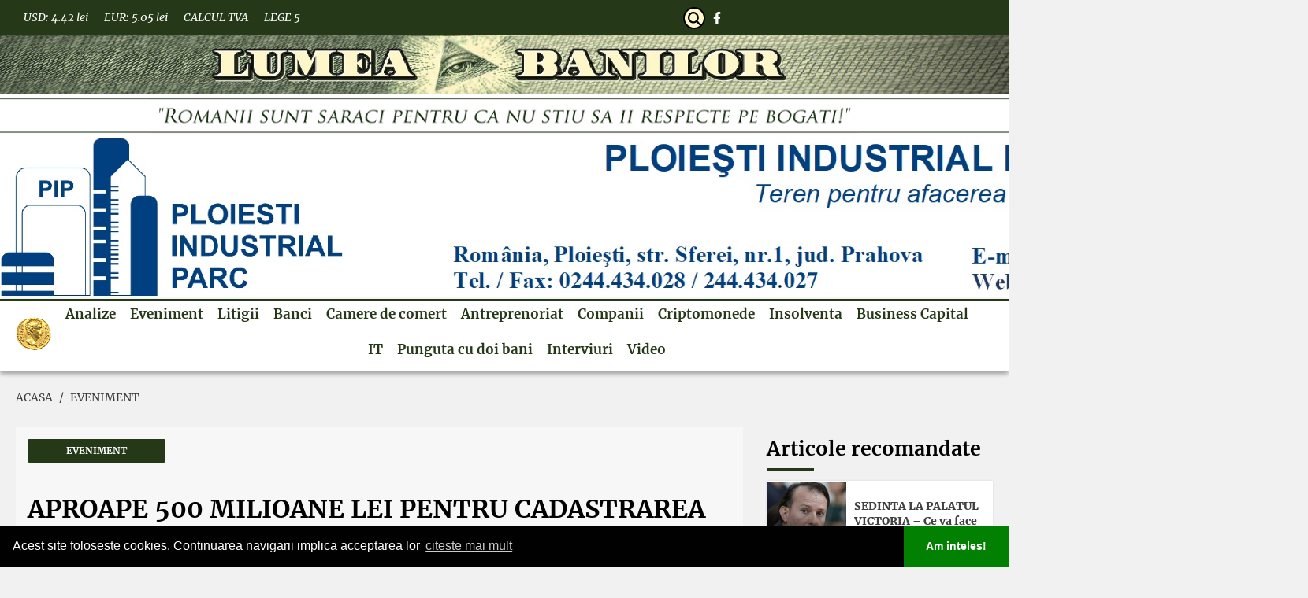

--- FILE ---
content_type: text/html; charset=UTF-8
request_url: https://www.luba.ro/aproape-500-milioane-lei-pentru-cadastrarea-proprietatilor-lucrarile-sunt-gratuite-pentru-cetateni-finantarea-este-asigurata-din-veniturile-proprii-ale-ancpi
body_size: 34593
content:
<!DOCTYPE html>
<html xmlns="http://www.w3.org/1999/xhtml" lang="ro"
      xml:lang="ro" prefix="fb: http://www.facebook.com/2008/fbml">
<head>
	<meta charset="UTF-8" />
<meta name="google-site-verification" content="MzumhCY9KISIbA9Ev2pqnQ6Q8oL3-UdAKxJwF2MSKk0" />
	<title>APROAPE 500 MILIOANE LEI PENTRU CADASTRAREA PROPRIETATILOR - Lucrarile sunt gratuite pentru cetateni. Finantarea este asigurata din veniturile proprii ale ANCPI</title>
	<meta name="description" content="APROAPE 500 MILIOANE LEI PENTRU CADASTRAREA PROPRIETATILOR - Lucrarile sunt gratuite pentru cetateni. Finantarea este asigurata din veniturile proprii ale ANCPI" />
	<meta name="keywords" content="APROAPE 500 MILIOANE LEI PENTRU CADASTRAREA PROPRIETATILOR - Lucrarile sunt gratuite pentru cetateni. Finantarea este asigurata din veniturile proprii ale ANCPI" />
	<meta name="author" content="" />
	<meta name="robots" content="index, follow" />
	<meta http-equiv="X-UA-Compatible" content="IE=edge">
    <meta name='viewport' content='width=device-width, initial-scale=1.0, maximum-scale=1.0, user-scalable=0'>
    <link rel="icon" type="image/png" href="https://www.luba.ro/static/images/coin2.png"/>


    	<meta property="og:image" content="https://www.luba.ro/static/i/imagini-produse/aproape-500-milioane-lei-pentru-cadastrarea-proprietatilor-lucrarile-sunt-gratuite-pentru-cetateni-finantarea-este-asigurata-din-veniturile-proprii-ale-ancpi-1.jpg"/>
			<meta property="og:title" content="APROAPE 500 MILIOANE LEI PENTRU CADASTRAREA PROPRIETATILOR - Lucrarile sunt gratuite pentru cetateni. Finantarea este asigurata din veniturile proprii ale ANCPI"/>
	<meta property="og:url" content="https://www.luba.ro/aproape-500-milioane-lei-pentru-cadastrarea-proprietatilor-lucrarile-sunt-gratuite-pentru-cetateni-finantarea-este-asigurata-din-veniturile-proprii-ale-ancpi" />
	<meta property="og:description" content="APROAPE 500 MILIOANE LEI PENTRU CADASTRAREA PROPRIETATILOR - Lucrarile sunt gratuite pentru cetateni. Finantarea este asigurata din veniturile proprii ale ANCPI"/>
	<link rel="alternate" hreflang="ro" href="https://www.luba.ro/aproape-500-milioane-lei-pentru-cadastrarea-proprietatilor-lucrarile-sunt-gratuite-pentru-cetateni-finantarea-este-asigurata-din-veniturile-proprii-ale-ancpi" />
	<link rel="canonical" href="https://www.luba.ro/aproape-500-milioane-lei-pentru-cadastrarea-proprietatilor-lucrarile-sunt-gratuite-pentru-cetateni-finantarea-este-asigurata-din-veniturile-proprii-ale-ancpi"/>
	

    		<link href="https://www.luba.ro/static/css/font-awesome.min.css" media="screen" rel="stylesheet" type="text/css" />
			<link href="https://www.luba.ro/static/css/bootstrap.min.css" media="screen" rel="stylesheet" type="text/css" />
			<link href="https://www.luba.ro/static/css/product.css" media="screen" rel="stylesheet" type="text/css" />
	
		<style>

     
        .cc-window{opacity:1;transition:opacity 1s ease}.cc-window.cc-invisible{opacity:0}.cc-animate.cc-revoke{transition:transform 1s ease}.cc-animate.cc-revoke.cc-top{transform:translateY(-2em)}.cc-animate.cc-revoke.cc-bottom{transform:translateY(2em)}.cc-animate.cc-revoke.cc-active.cc-bottom,.cc-animate.cc-revoke.cc-active.cc-top,.cc-revoke:hover{transform:translateY(0)}.cc-grower{max-height:0;overflow:hidden;transition:max-height 1s}
        .cc-link,.cc-revoke:hover{text-decoration:underline}.cc-revoke,.cc-window{position:fixed;overflow:hidden;box-sizing:border-box;font-family:Helvetica,Calibri,Arial,sans-serif;font-size:16px;line-height:1.5em;display:-ms-flexbox;display:flex;-ms-flex-wrap:nowrap;flex-wrap:nowrap;z-index:9999}.cc-window.cc-static{position:static}.cc-window.cc-floating{padding:2em;max-width:24em;-ms-flex-direction:column;flex-direction:column}.cc-window.cc-banner{padding:1em 1.8em;width:100%;-ms-flex-direction:row;flex-direction:row}.cc-revoke{padding:.5em}.cc-header{font-size:18px;font-weight:700}.cc-btn,.cc-close,.cc-link,.cc-revoke{cursor:pointer}.cc-link{opacity:.8;display:inline-block;padding:.2em}.cc-link:hover{opacity:1}.cc-link:active,.cc-link:visited{color:initial}.cc-btn{display:block;padding:.4em .8em;font-size:.9em;font-weight:700;border-width:2px;border-style:solid;text-align:center;white-space:nowrap}.cc-highlight .cc-btn:first-child{background-color:transparent;border-color:transparent}.cc-highlight .cc-btn:first-child:focus,.cc-highlight .cc-btn:first-child:hover{background-color:transparent;text-decoration:underline}.cc-close{display:block;position:absolute;top:.5em;right:.5em;font-size:1.6em;opacity:.9;line-height:.75}.cc-close:focus,.cc-close:hover{opacity:1}
        .cc-revoke.cc-top{top:0;left:3em;border-bottom-left-radius:.5em;border-bottom-right-radius:.5em}.cc-revoke.cc-bottom{bottom:0;left:3em;border-top-left-radius:.5em;border-top-right-radius:.5em}.cc-revoke.cc-left{left:3em;right:unset}.cc-revoke.cc-right{right:3em;left:unset}.cc-top{top:1em}.cc-left{left:1em}.cc-right{right:1em}.cc-bottom{bottom:1em}.cc-floating>.cc-link{margin-bottom:1em}.cc-floating .cc-message{display:block;margin-bottom:1em}.cc-window.cc-floating .cc-compliance{-ms-flex:1 0 auto;flex:1 0 auto}.cc-window.cc-banner{-ms-flex-align:center;align-items:center}.cc-banner.cc-top{left:0;right:0;top:0}.cc-banner.cc-bottom{left:0;right:0;bottom:0}.cc-banner .cc-message{display:block;-ms-flex:1 1 auto;flex:1 1 auto;max-width:100%;margin-right:1em}.cc-compliance{display:-ms-flexbox;display:flex;-ms-flex-align:center;align-items:center;-ms-flex-line-pack:justify;align-content:space-between}.cc-floating .cc-compliance>.cc-btn{-ms-flex:1;flex:1}.cc-btn+.cc-btn{margin-left:.5em}
        @media print{.cc-revoke,.cc-window{display:none}}@media screen and (max-width:900px){.cc-btn{white-space:normal}}@media screen and (max-width:414px) and (orientation:portrait),screen and (max-width:736px) and (orientation:landscape){.cc-window.cc-top{top:0}.cc-window.cc-bottom{bottom:0}.cc-window.cc-banner,.cc-window.cc-floating,.cc-window.cc-left,.cc-window.cc-right{left:0;right:0}.cc-window.cc-banner{-ms-flex-direction:column;flex-direction:column}.cc-window.cc-banner .cc-compliance{-ms-flex:1 1 auto;flex:1 1 auto}.cc-window.cc-floating{max-width:none}.cc-window .cc-message{margin-bottom:1em}.cc-window.cc-banner{-ms-flex-align:unset;align-items:unset}.cc-window.cc-banner .cc-message{margin-right:0}}
        .cc-floating.cc-theme-classic{padding:1.2em;border-radius:5px}.cc-floating.cc-type-info.cc-theme-classic .cc-compliance{text-align:center;display:inline;-ms-flex:none;flex:none}.cc-theme-classic .cc-btn{border-radius:5px}.cc-theme-classic .cc-btn:last-child{min-width:140px}.cc-floating.cc-type-info.cc-theme-classic .cc-btn{display:inline-block}
        .cc-theme-edgeless.cc-window{padding:0}.cc-floating.cc-theme-edgeless .cc-message{margin:2em 2em 1.5em}.cc-banner.cc-theme-edgeless .cc-btn{margin:0;padding:.8em 1.8em;height:100%}.cc-banner.cc-theme-edgeless .cc-message{margin-left:1em}.cc-floating.cc-theme-edgeless .cc-btn+.cc-btn{margin-left:0}

    </style>
    <!-- Google tag (gtag.js) -->
    <script async src="https://www.googletagmanager.com/gtag/js?id=G-ZG43WXS64F"></script>
    <script>
        window.dataLayer = window.dataLayer || [];
        function gtag(){dataLayer.push(arguments);}
        gtag('js', new Date());

        gtag('config', 'G-ZG43WXS64F');
    </script>
   

    <script src="https://www.luba.ro/static/scripts/cookie.js"></script>
	<script>
	window.addEventListener("load", function(){
	window.cookieconsent.initialise({
	  "palette": {
	    "popup": {
	      "background": "#000"
	    },
	    "button": {
	      "background": "green"
	    }
	  },
	  "theme": "edgeless",
	  "content": {
	    "message": "Acest site foloseste cookies. Continuarea navigarii implica acceptarea lor\n",
	    "dismiss": "Am inteles!",
	    "link": "citeste mai mult",
	    "href": "https://www.luba.ro/politica-cookies"
	  }
	})});
	</script>     

	
    <script type="application/ld+json">
        {
            "@context": "https://schema.org",
            "@type": "Organization",
            "url": "https://www.luba.ro/",
            "logo": "https://www.luba.ro/static/images/luba_green.png"
        }
    </script>
    <script type="application/ld+json">
        {
            "@context": "https://schema.org",
            "@type": "WebSite",
            "url": "https://www.luba.ro/",
            "potentialAction": {
                "@type": "SearchAction",
                "target": {
                    "@type": "EntryPoint",
                    "urlTemplate": "https://www.luba.ro/cautare?term={term}"
                },
                "query-input": "required name=term"
            }
        }
    </script>
    <script type="application/ld+json">
        {
            "@context": "https://schema.org/",
            "@type": "WebSite",
            "name": "luba",
            "image": [
                "https://www.luba.ro/static/images/luba_green.png"
            ]
        }
    </script>

</head>
<body>

<div class="n">
	<svg xmlns="http://www.w3.org/2000/svg">
		<!-- common -->
		<symbol id="cart-circle-icon" data-name="Layer 1" xmlns="http://www.w3.org/2000/svg" viewBox="0 0 40 40"><defs><style>.cls-1{fill:none;stroke:unset;stroke-linecap:round;stroke-linejoin:round;stroke-width:1.5px;}.cls-2{fill:#303272; stroke:none !important}</style></defs><line class="cls-1" x1="14.24" y1="21.25" x2="25.76" y2="21.25"/><line class="cls-1" x1="16.89" y1="24.9" x2="23.11" y2="24.9"/><polyline class="cls-1" points="29.78 17.02 20 10.87 10.22 17.02"/><path class="cls-1" d="M31.92,17H8.08c-.54,0,3.28,12.11,4.32,12.11H27.6C28.64,29.13,32.46,17,31.92,17Z"/><path class="cls-2" d="M20,1.5A18.5,18.5,0,1,1,1.5,20,18.52,18.52,0,0,1,20,1.5M20,0A20,20,0,1,0,40,20,20,20,0,0,0,20,0Z"/></symbol>
		<symbol id="cart-icon" xmlns="http://www.w3.org/2000/svg" enable-background="new 0 0 512.003 512.003" viewBox="0 0 512.003 512.003"><g><path d="m503.995 105.373c-6.868-8.498-17.076-13.371-28.004-13.371h-390.254l-3.485-24.976c-2.468-17.686-17.796-31.024-35.655-31.024h-30.597c-8.836 0-16 7.164-16 16s7.164 16 16 16h30.597c1.984 0 3.688 1.482 3.961 3.447l43.189 309.529c2.468 17.687 17.796 31.024 35.655 31.024h17.349c-1.776 5.008-2.752 10.391-2.752 16 0 26.467 21.533 48 48 48s48-21.533 48-48c0-5.609-.976-10.992-2.752-16h85.504c-1.776 5.008-2.752 10.391-2.752 16 0 26.467 21.533 48 48 48s48-21.533 48-48c0-5.609-.976-10.992-2.752-16h34.753c8.836 0 16-7.164 16-16s-7.164-16-16-16h-318.597c-1.984 0-3.688-1.482-3.961-3.447l-3.984-28.553h315.102c16.858 0 31.663-11.965 35.205-28.458l39.429-183.997c2.291-10.681-.333-21.679-7.199-30.174zm-295.995 322.629c0 8.822-7.178 16-16 16s-16-7.178-16-16 7.178-16 16-16 16 7.177 16 16zm176 0c0 8.822-7.178 16-16 16s-16-7.178-16-16 7.178-16 16-16 16 7.177 16 16zm95.905-299.163-39.428 183.993c-.394 1.836-2.042 3.169-3.917 3.169h-319.568l-26.79-192h385.788c1.583 0 2.569.808 3.117 1.486.547.677 1.129 1.808.798 3.352z"/></g></symbol>
		<symbol id="search-icon" data-name="Layer 1" xmlns="http://www.w3.org/2000/svg" viewBox="0 0 23.89 23.89"><defs><style>.cls-1{fill:none;stroke:unset;;stroke-linecap:round;stroke-linejoin:round;stroke-width:2px;}</style></defs><circle class="cls-1" cx="13.13" cy="10.75" r="9.75"/><line class="cls-1" x1="6.24" y1="17.65" x2="1" y2="22.89"/></symbol>
		<symbol id="user-icon" data-name="Layer 1" xmlns="http://www.w3.org/2000/svg" viewBox="0 0 27.56 24.11"><defs><style>.cls-1{fill:none;stroke:unset;stroke-linecap:round;stroke-linejoin:round;stroke-width:2px;}</style></defs><path class="cls-1" d="M27.9,25.67c-.06-.26-.13-.53-.21-.8a6.9,6.9,0,0,0-2.78-3.93s-6.13-2.45-6.19-2.44a3.48,3.48,0,0,1,0-1.15s0-.06,0-.09a5.51,5.51,0,0,0,1.63-2.79c.24-1,.61-2.93.72-3.92a7.79,7.79,0,0,0,0-2.41V8.05c-.34-2.56-2.94-4.49-6-4.49S9.33,5.49,9,8.05v.09a8.14,8.14,0,0,0,0,2.41c.12,1,.51,3,.72,3.92a5.6,5.6,0,0,0,1.64,2.8v.08a3.23,3.23,0,0,1,0,1.15c-.06,0-6.08,2.47-6.08,2.47A7.35,7.35,0,0,0,2.34,25.2" transform="translate(-1.34 -2.56)"/></symbol>
		<symbol id="heart-icon" data-name="Layer 1" xmlns="http://www.w3.org/2000/svg" viewBox="0 0 23.82 22"><defs><style>.cls-1{fill:none;stroke:unset;stroke-linecap:round;stroke-linejoin:round;stroke-width:2px;}</style></defs><path class="cls-1" d="M15,26c11.34-8.91,10.91-12.07,10.91-14.55A5.54,5.54,0,0,0,20.45,6C17,6,15,9.64,15,9.64S13,6,9.55,6a5.54,5.54,0,0,0-5.46,5.45C4.09,13.93,3.66,17.09,15,26Z" transform="translate(-3.09 -5)"/></symbol>
		<symbol id="zimti-icon" data-name="Layer 1" xmlns="http://www.w3.org/2000/svg" viewBox="0 0 8.42 40"><defs><style>.cls-1{fill:unset;}</style></defs><path class="cls-1" d="M7.3,22.69a3.79,3.79,0,0,0,0-5.38L2.69,12.7a3.84,3.84,0,0,1,0-5.4L7.3,2.69A3.77,3.77,0,0,0,8.42,0H0V40H8.42A3.77,3.77,0,0,0,7.3,37.31L2.69,32.7a3.84,3.84,0,0,1,0-5.4Z"/></symbol>
		<symbol id="icon-icon" data-name="Layer 1" xmlns="http://www.w3.org/2000/svg" viewBox="0 0 36.75 33.95"><defs><style>.cls-1{fill:unset;stroke:unset;stroke-linejoin:round;}</style></defs><path class="cls-1" d="M272.39,1495c-.45-1-.95-2.13-1.55-3.23l-14.11,4.67a7,7,0,0,1-1.9,2.12c-2,1.46-4.15,1.81-4.93.78a1.54,1.54,0,0,1-.23-.56l-12.15,4,28.23,21.92a38.27,38.27,0,0,0,2.87-4.23A35.62,35.62,0,0,0,272.39,1495Zm-18.47,12a2.51,2.51,0,1,1,.49-3.51A2.51,2.51,0,0,1,253.92,1507.05Zm8.7,7.44a3.59,3.59,0,1,1,.71-5A3.58,3.58,0,0,1,262.62,1514.49ZM266,1504.4a2.34,2.34,0,1,1,.46-3.27A2.34,2.34,0,0,1,266,1504.4Z" transform="translate(-237.02 -1491.3)"/><polygon class="cls-1" points="0.5 11.53 5.88 19.6 28.73 33.45 0.5 11.53"/></symbol>
		<symbol id="close-icon" xmlns="http://www.w3.org/2000/svg" xmlns:xlink="http://www.w3.org/1999/xlink" x="0px" y="0px" viewBox="0 0 50 50" style="enable-background:new 0 0 50 50;" xml:space="preserve"> <line style="fill:none;stroke:unset;stroke-width:2;stroke-linecap:round;stroke-linejoin:round;stroke-miterlimit:10;" x1="16.8" y1="16.8" x2="33.2" y2="33.2"/> <line style="fill:none;stroke:unset;stroke-width:2;stroke-linecap:round;stroke-linejoin:round;stroke-miterlimit:10;" x1="16.8" y1="33.2" x2="33.2" y2="16.8"/> </symbol>
		<symbol id="arrow-icon" xmlns="http://www.w3.org/2000/svg" xmlns:xlink="http://www.w3.org/1999/xlink" x="0px" y="0px"viewBox="0 0 268.832 268.832" style="enable-background:new 0 0 268.832 268.832;" xml:space="preserve"><g><path d="M265.171,125.577l-80-80c-4.881-4.881-12.797-4.881-17.678,0c-4.882,4.882-4.882,12.796,0,17.678l58.661,58.661H12.5c-6.903,0-12.5,5.597-12.5,12.5c0,6.902,5.597,12.5,12.5,12.5h213.654l-58.659,58.661c-4.882,4.882-4.882,12.796,0,17.678c2.44,2.439,5.64,3.661,8.839,3.661s6.398-1.222,8.839-3.661l79.998-80C270.053,138.373,270.053,130.459,265.171,125.577z"/></g><g></g><g></g><g></g><g></g><g></g><g></g><g></g><g></g><g></g><g></g><g></g><g></g><g></g><g></g><g></g></symbol>
		<symbol id="phone-icon" xmlns="http://www.w3.org/2000/svg" viewBox="0 0 24 24"><path d="M13.23,16.77c2.28,2.27,4.92,4.45,6,3.41,1.49-1.5,2.41-2.79,5.7-.15s.76,4.4-.69,5.85c-1.66,1.67-7.88.09-14-6.06S2.45,7.46,4.12,5.79c1.45-1.44,3.21-4,5.85-.68s1.35,4.21-.15,5.7C8.78,11.85,11,14.49,13.23,16.77Z" transform="translate(-3 -3)" style="fill:none;stroke:unset;stroke-linecap:round;stroke-linejoin:round"/></symbol>
		<symbol id="email-icon" xmlns="http://www.w3.org/2000/svg" viewBox="0 0 22 17"><path d="M25.5,7l-9,8.15a2.34,2.34,0,0,1-3.08,0L4.5,7" transform="translate(-4 -6.5)" style="fill:none;stroke:unset;stroke-linecap:round;stroke-linejoin:round"/><rect x="0.5" y="0.5" width="21" height="16" style="fill:none;stroke:unset;stroke-linecap:round;stroke-linejoin:round"/><line x1="5.5" y1="11" x2="0.5" y2="16.5" style="fill:none;stroke:unset;stroke-linecap:round;stroke-linejoin:round"/><line x1="16.5" y1="11" x2="21.5" y2="16.5" style="fill:none;stroke:unset;stroke-linecap:round;stroke-linejoin:round"/></symbol>
		<symbol id="fax-icon" xmlns="http://www.w3.org/2000/svg" viewBox="0 0 24 24"><path d="M13.23,16.77c2.28,2.27,4.92,4.45,6,3.41,1.49-1.5,2.41-2.79,5.7-.15s.76,4.4-.69,5.85c-1.66,1.67-7.88.09-14-6.06S2.45,7.46,4.12,5.79c1.45-1.44,3.21-4,5.85-.68s1.35,4.21-.15,5.7C8.78,11.85,11,14.49,13.23,16.77Z" transform="translate(-3 -3)" style="fill:none;stroke:unset;stroke-linecap:round;stroke-linejoin:round"/><line x1="15.19" y1="0.5" x2="23.5" y2="0.5" style="fill:none;stroke:unset;stroke-linecap:round;stroke-miterlimit:10"/><line x1="15.19" y1="3.5" x2="23.5" y2="3.5" style="fill:none;stroke:unset;stroke-linecap:round;stroke-miterlimit:10"/><line x1="15.19" y1="6.5" x2="23.5" y2="6.5" style="fill:none;stroke:unset;stroke-linecap:round;stroke-miterlimit:10"/></symbol>
		<symbol id="angle-right-icon" xmlns="http://www.w3.org/2000/svg" xmlns:xlink="http://www.w3.org/1999/xlink" x="0px" y="0px"viewBox="0 0 199.404 199.404" style="enable-background:new 0 0 199.404 199.404;" xml:space="preserve"><g><polygon points="63.993,199.404 163.695,99.702 63.993,0 35.709,28.285 107.127,99.702 35.709,171.119 "/></g><g></g><g></g><g></g><g></g><g></g><g></g><g></g><g></g><g></g><g></g><g></g><g></g><g></g><g></g><g></g></symbol>
		<symbol id="percent-icon" xmlns="http://www.w3.org/2000/svg" xmlns:xlink="http://www.w3.org/1999/xlink" x="0px" y="0px" viewBox="0 0 9.5 9.5" style="enable-background:new 0 0 9.5 9.5;" xml:space="preserve"><g><defs><rect id="SVGID_1_" y="0" width="9.5" height="9.5"/></defs><clipPath id="SVGID_2_"><use xlink:href="#SVGID_1_" style="overflow:visible;"/></clipPath><line style="clip-path:url(#SVGID_2_);fill:none;stroke:unset;stroke-linecap:round;stroke-linejoin:round;stroke-miterlimit:10;" x1="8.9" y1="0.6" x2="0.6" y2="8.9"/><circle style="clip-path:url(#SVGID_2_);fill:none;stroke:unset;stroke-linecap:round;stroke-linejoin:round;stroke-miterlimit:10;" cx="7.6" cy="7.6" r="1.4"/><circle style="clip-path:url(#SVGID_2_);fill:none;stroke:unset;stroke-linecap:round;stroke-linejoin:round;stroke-miterlimit:10;" cx="1.9" cy="1.9" r="1.4"/></g></symbol>
		<symbol id="truck-icon" xmlns="http://www.w3.org/2000/svg" xmlns:xlink="http://www.w3.org/1999/xlink" version="1.1" x="0px" y="0px" viewBox="0 0 447.907 447.907" style="enable-background:new 0 0 447.907 447.907;" xml:space="preserve"><g><g><path d="M432.703,206.904l-30.5-13.2l-25.9-50.4c-7-13.8-21.2-22.4-36.7-22.3h-44.6v-12.6c0-22.8-18.2-41.4-41-41.4h-213.2 c-22.8,0-40.8,18.7-40.8,41.4v193c-0.2,13.9,10.9,25.3,24.8,25.5c0.1,0,0.2,0,0.4,0h5.3c0,1-0.1,1.4-0.1,2 c-0.1,28.6,23,51.9,51.6,52c28.6,0.1,51.9-23,52-51.6c0-0.2,0-0.3,0-0.5c0-0.7,0-1-0.1-2h172.3c0,1,0,1.4,0,2 c-0.1,28.6,23,51.9,51.6,52c28.6,0.1,51.9-23,52-51.6c0-0.2,0-0.3,0-0.5c0-0.7,0-1,0-2h12.9c13.9,0,25.2-11.3,25.2-25.2 c0-0.1,0-0.2,0-0.4v-71C448.103,220.304,442.103,211.004,432.703,206.904z M82.303,361.004c-17.6,0-31.8-14.2-31.8-31.8 c0-17.6,14.2-31.8,31.8-31.8s31.8,14.2,31.8,31.8C114.103,346.704,99.803,361.004,82.303,361.004z M275.003,307.104h-145.8 c-8.4-18.3-26.8-30-46.9-29.9c-20.2-0.1-38.5,11.5-46.9,29.9h-10.2c-3.1,0-5.2-2.4-5.2-5.5v-51.5h255V307.104z M275.003,108.504 v121.6h-255v-121.6c0-11.7,9.1-21.4,20.8-21.4h213.2c11.7,0.1,21.1,9.7,21,21.3V108.504z M295.003,141.104h44.6 c7.9-0.1,15.3,4.2,19,11.3l20,38.7h-83.6V141.104z M358.103,361.004c-17.6,0-31.8-14.2-31.8-31.8c0-17.6,14.2-31.8,31.8-31.8 s31.8,14.2,31.8,31.8C389.903,346.704,375.703,361.004,358.103,361.004z M428.003,301.604c0,3.1-2.1,5.5-5.2,5.5h-17.8 c-12.1-25.9-42.9-37.1-68.8-25c-11,5.1-19.9,14-25,25h-16.2v-96h98l31.8,14c2,1,3.3,3.2,3.2,5.4V301.604z"/></g></g><g></g><g></g><g></g><g></g><g></g><g></g><g></g><g></g><g></g><g></g><g></g><g></g><g></g><g></g><g></g></symbol>
		<symbol id="card-icon" xmlns="http://www.w3.org/2000/svg" enable-background="new 0 0 512 512" viewBox="0 0 512 512"><g><path d="m456 80h-400c-30.878 0-56 25.122-56 56v240c0 30.878 25.122 56 56 56h400c30.878 0 56-25.122 56-56v-240c0-30.878-25.122-56-56-56zm-400 32h400c13.233 0 24 10.767 24 24v32h-448v-32c0-13.233 10.767-24 24-24zm400 288h-400c-13.233 0-24-10.767-24-24v-176h448v176c0 13.233-10.767 24-24 24z"/><path d="m112 352h-16c-8.836 0-16-7.164-16-16v-16c0-8.836 7.164-16 16-16h16c8.836 0 16 7.164 16 16v16c0 8.836-7.164 16-16 16z"/></g></symbol>
		<symbol id="clock-icon" version="1.1" viewBox="0 0 8.4666665 8.4666669" xmlns="http://www.w3.org/2000/svg" xmlns:cc="http://creativecommons.org/ns#" xmlns:dc="http://purl.org/dc/elements/1.1/" xmlns:inkscape="http://www.inkscape.org/namespaces/inkscape" xmlns:rdf="http://www.w3.org/1999/02/22-rdf-syntax-ns#" xmlns:sodipodi="http://sodipodi.sourceforge.net/DTD/sodipodi-0.dtd" xmlns:svg="http://www.w3.org/2000/svg"><defs id="defs2"/><g id="layer1" transform="translate(0,-288.53332)"><path d="m 4.2324219,288.79883 c -2.1887434,0 -3.96874607,1.78 -3.96875002,3.96875 -1.95e-6,2.18875 1.78000242,3.96875 3.96875002,3.96875 2.1887476,0 3.9687519,-1.78 3.96875,-3.96875 -4e-6,-2.18875 -1.7800066,-3.96875 -3.96875,-3.96875 z m 0,0.52734 c 1.9027609,0 3.4414028,1.53865 3.4414062,3.44141 1.7e-6,1.90276 -1.5386417,3.43945 -3.4414062,3.43945 -1.9027645,0 -3.43945485,-1.53669 -3.43945315,-3.43945 3.44e-6,-1.90276 1.53669225,-3.44141 3.43945315,-3.44141 z" id="path879" style="color:#000000;font-style:normal;font-variant:normal;font-weight:normal;font-stretch:normal;font-size:medium;line-height:normal;font-family:sans-serif;font-variant-ligatures:normal;font-variant-position:normal;font-variant-caps:normal;font-variant-numeric:normal;font-variant-alternates:normal;font-feature-settings:normal;text-indent:0;text-align:start;text-decoration:none;text-decoration-line:none;text-decoration-style:solid;text-decoration-color:#000000;letter-spacing:normal;word-spacing:normal;text-transform:none;writing-mode:lr-tb;direction:ltr;text-orientation:mixed;dominant-baseline:auto;baseline-shift:baseline;text-anchor:start;white-space:normal;shape-padding:0;clip-rule:nonzero;display:inline;overflow:visible;visibility:visible;opacity:1;isolation:auto;mix-blend-mode:normal;color-interpolation:sRGB;color-interpolation-filters:linearRGB;solid-color:#000000;solid-opacity:1;vector-effect:none;fill:#000000;fill-opacity:1;fill-rule:nonzero;stroke:none;stroke-width:0.52916664;stroke-linecap:round;stroke-linejoin:round;stroke-miterlimit:4;stroke-dasharray:none;stroke-dashoffset:0;stroke-opacity:1;paint-order:stroke fill markers;color-rendering:auto;image-rendering:auto;shape-rendering:auto;text-rendering:auto;enable-background:accumulate"/><path d="M 4.2285156,289.85156 A 0.26460981,0.26460981 0 0 0 3.96875,290.12109 v 2.64649 a 0.26460981,0.26460981 0 0 0 0.2636719,0.26367 h 2.1171875 a 0.26465,0.26465 0 1 0 0,-0.5293 H 4.4980469 v -2.38086 a 0.26460981,0.26460981 0 0 0 -0.2695313,-0.26953 z" id="path883" style="color:#000000;font-style:normal;font-variant:normal;font-weight:normal;font-stretch:normal;font-size:medium;line-height:normal;font-family:sans-serif;font-variant-ligatures:normal;font-variant-position:normal;font-variant-caps:normal;font-variant-numeric:normal;font-variant-alternates:normal;font-feature-settings:normal;text-indent:0;text-align:start;text-decoration:none;text-decoration-line:none;text-decoration-style:solid;text-decoration-color:#000000;letter-spacing:normal;word-spacing:normal;text-transform:none;writing-mode:lr-tb;direction:ltr;text-orientation:mixed;dominant-baseline:auto;baseline-shift:baseline;text-anchor:start;white-space:normal;shape-padding:0;clip-rule:nonzero;display:inline;overflow:visible;visibility:visible;opacity:1;isolation:auto;mix-blend-mode:normal;color-interpolation:sRGB;color-interpolation-filters:linearRGB;solid-color:#000000;solid-opacity:1;vector-effect:none;fill:#000000;fill-opacity:1;fill-rule:nonzero;stroke:none;stroke-width:0.5291667;stroke-linecap:round;stroke-linejoin:round;stroke-miterlimit:4;stroke-dasharray:none;stroke-dashoffset:0;stroke-opacity:1;color-rendering:auto;image-rendering:auto;shape-rendering:auto;text-rendering:auto;enable-background:accumulate"/></g></symbol>
		<symbol id="rating-star" xmlns="http://www.w3.org/2000/svg" enable-background="new 0 0 24 24" viewBox="0 0 24 24"><path d="m23.363 8.584-7.378-1.127-3.307-7.044c-.247-.526-1.11-.526-1.357 0l-3.306 7.044-7.378 1.127c-.606.093-.848.83-.423 1.265l5.36 5.494-1.267 7.767c-.101.617.558 1.08 1.103.777l6.59-3.642 6.59 3.643c.54.3 1.205-.154 1.103-.777l-1.267-7.767 5.36-5.494c.425-.436.182-1.173-.423-1.266z" fill="#ffc107"/></symbol>
		<symbol id="rating-star-off" xmlns="http://www.w3.org/2000/svg" xmlns:xlink="http://www.w3.org/1999/xlink" version="1.1" x="0px" y="0px" viewBox="0 0 512.001 512.001" style="enable-background:new 0 0 512.001 512.001;" xml:space="preserve"><g><g><path d="M511.266,197.256c-1.764-5.431-6.458-9.388-12.108-10.209l-158.722-23.065L269.452,20.155 c-2.527-5.12-7.741-8.361-13.451-8.361c-5.709,0-10.924,3.242-13.451,8.361l-70.988,143.828L12.843,187.047 c-5.65,0.821-10.344,4.779-12.108,10.209c-1.765,5.43-0.293,11.391,3.795,15.376l114.848,111.955L92.27,482.67 c-0.965,5.627,1.349,11.315,5.968,14.67c4.618,3.355,10.74,3.798,15.797,1.142L256,423.846l141.961,74.637 c2.195,1.154,4.591,1.723,6.979,1.723c3.11,0,6.206-0.966,8.818-2.865c4.619-3.356,6.933-9.043,5.968-14.671L392.61,324.587 l114.86-111.954C511.559,208.647,513.031,202.686,511.266,197.256z M366.023,308.608c-3.536,3.446-5.15,8.412-4.314,13.278 l23.311,135.898l-122.038-64.162c-4.37-2.297-9.591-2.297-13.961,0l-122.045,64.163l23.304-135.9 c0.834-4.866-0.779-9.83-4.313-13.276l-98.731-96.244l136.445-19.829c4.886-0.71,9.108-3.778,11.294-8.205L256,60.685 l61.023,123.645c2.186,4.427,6.408,7.496,11.294,8.206l136.447,19.828L366.023,308.608z"/></g></g><g></g><g></g><g></g><g></g><g></g><g></g><g></g><g></g><g></g><g></g><g></g><g></g><g></g><g></g><g></g></symbol>
		<symbol id="boxes" xmlns="http://www.w3.org/2000/svg" xmlns:xlink="http://www.w3.org/1999/xlink" version="1.1" x="0px" y="0px" viewBox="0 0 511.998 511.998" style="enable-background:new 0 0 511.998 511.998;" xml:space="preserve"><g><g><path d="M454.891,417.317c-2.773-4.804-8.916-6.451-13.724-3.677l-36.521,21.083c-4.805,2.774-6.452,8.919-3.677,13.724 c1.861,3.223,5.238,5.026,8.711,5.026c1.704,0,3.431-0.435,5.013-1.348l36.521-21.083 C456.018,428.267,457.666,422.123,454.891,417.317z"/></g></g><g><g><path d="M509.472,291.046c-0.003-0.409-0.027-0.818-0.081-1.227c-0.004-0.027-0.01-0.054-0.014-0.081 c-0.051-0.366-0.127-0.729-0.219-1.091c-0.026-0.102-0.055-0.2-0.083-0.3c-0.084-0.292-0.184-0.581-0.296-0.868 c-0.039-0.098-0.074-0.199-0.116-0.296c-0.154-0.358-0.323-0.711-0.522-1.057c-0.006-0.01-0.012-0.021-0.018-0.031 c-0.199-0.344-0.42-0.666-0.652-0.977c-0.063-0.085-0.133-0.166-0.199-0.248c-0.192-0.241-0.393-0.471-0.604-0.691 c-0.072-0.075-0.144-0.15-0.218-0.222c-0.267-0.262-0.546-0.509-0.838-0.737c-0.021-0.016-0.04-0.035-0.061-0.051 c-0.327-0.25-0.668-0.476-1.021-0.683c-0.026-0.015-0.049-0.035-0.075-0.05l-116.696-67.369V80.316 c0-0.029-0.005-0.056-0.006-0.085c-0.003-0.411-0.028-0.822-0.082-1.233c-0.003-0.021-0.008-0.041-0.011-0.061 c-0.051-0.374-0.129-0.744-0.224-1.114c-0.024-0.095-0.052-0.19-0.079-0.285c-0.086-0.299-0.188-0.596-0.303-0.89 c-0.036-0.092-0.069-0.186-0.108-0.276c-0.157-0.365-0.328-0.726-0.532-1.079c-0.203-0.352-0.429-0.68-0.666-0.998 c-0.06-0.081-0.127-0.158-0.19-0.237c-0.195-0.245-0.399-0.479-0.613-0.701c-0.07-0.073-0.141-0.147-0.213-0.218 c-0.268-0.263-0.548-0.511-0.84-0.74c-0.02-0.016-0.039-0.034-0.059-0.05c-0.328-0.251-0.67-0.477-1.024-0.685 c-0.025-0.015-0.047-0.034-0.072-0.048L261.023,1.346c-3.108-1.794-6.938-1.795-10.047,0L129.265,71.615 c-0.024,0.014-0.044,0.031-0.068,0.045c-0.356,0.209-0.7,0.436-1.031,0.69c-0.016,0.012-0.03,0.026-0.046,0.039 c-0.297,0.231-0.581,0.484-0.853,0.75c-0.071,0.07-0.141,0.142-0.21,0.214c-0.214,0.223-0.418,0.457-0.613,0.702 c-0.063,0.079-0.13,0.157-0.191,0.239c-0.237,0.317-0.462,0.646-0.665,0.997c-0.203,0.352-0.375,0.711-0.531,1.075 c-0.04,0.094-0.074,0.192-0.112,0.287c-0.114,0.29-0.214,0.582-0.299,0.877c-0.028,0.097-0.056,0.195-0.082,0.293 c-0.093,0.365-0.17,0.732-0.221,1.101c-0.003,0.025-0.01,0.048-0.013,0.073c-0.054,0.409-0.078,0.82-0.081,1.229 c0,0.029-0.006,0.058-0.006,0.087v134.749L7.545,282.433c-0.025,0.014-0.046,0.033-0.07,0.047 c-0.355,0.208-0.699,0.435-1.028,0.688c-0.016,0.012-0.031,0.027-0.047,0.039c-0.297,0.231-0.58,0.483-0.852,0.751 c-0.072,0.07-0.141,0.143-0.211,0.215c-0.213,0.222-0.417,0.455-0.612,0.7c-0.064,0.08-0.132,0.159-0.193,0.241 c-0.234,0.313-0.456,0.638-0.657,0.985c-0.003,0.005-0.007,0.01-0.01,0.016c-0.201,0.35-0.373,0.706-0.527,1.068 c-0.041,0.096-0.076,0.196-0.115,0.294c-0.112,0.287-0.212,0.578-0.297,0.87c-0.029,0.099-0.057,0.198-0.083,0.298 c-0.093,0.363-0.169,0.727-0.22,1.094c-0.004,0.026-0.01,0.052-0.014,0.079c-0.054,0.409-0.078,0.819-0.081,1.229 c0,0.029-0.006,0.057-0.006,0.086v140.549h0.001c0,3.59,1.915,6.906,5.023,8.701l121.721,70.268 c0.024,0.014,0.051,0.023,0.075,0.037c0.358,0.203,0.725,0.387,1.108,0.546c0.023,0.009,0.046,0.016,0.069,0.025 c0.345,0.14,0.7,0.257,1.063,0.359c0.099,0.028,0.199,0.052,0.298,0.076c0.296,0.073,0.598,0.132,0.904,0.178 c0.103,0.016,0.206,0.035,0.31,0.047c0.392,0.046,0.79,0.077,1.194,0.077c0.404,0,0.802-0.031,1.194-0.077 c0.104-0.012,0.207-0.032,0.31-0.047c0.306-0.046,0.607-0.104,0.903-0.178c0.1-0.025,0.2-0.049,0.3-0.077 c0.361-0.1,0.714-0.218,1.057-0.357c0.025-0.01,0.05-0.017,0.075-0.028c0.382-0.158,0.749-0.342,1.104-0.544 c0.025-0.014,0.052-0.024,0.078-0.038l116.687-67.369l116.687,67.369c0.026,0.015,0.053,0.024,0.079,0.039 c0.356,0.202,0.722,0.385,1.103,0.543c0.026,0.011,0.053,0.018,0.079,0.029c0.342,0.139,0.694,0.255,1.054,0.356 c0.1,0.028,0.201,0.052,0.301,0.077c0.295,0.073,0.597,0.132,0.902,0.178c0.104,0.016,0.207,0.035,0.311,0.047 c0.392,0.046,0.789,0.077,1.194,0.077c0.405,0,0.802-0.031,1.194-0.077c0.104-0.012,0.207-0.032,0.311-0.047 c0.305-0.046,0.607-0.104,0.902-0.178c0.1-0.025,0.201-0.049,0.301-0.077c0.36-0.1,0.711-0.217,1.054-0.356 c0.026-0.01,0.053-0.018,0.079-0.029c0.381-0.158,0.747-0.342,1.103-0.543c0.026-0.015,0.053-0.024,0.079-0.039l121.721-70.268 c3.109-1.794,5.024-5.111,5.024-8.701V291.135C509.478,291.104,509.472,291.076,509.472,291.046z M418.588,256.065L316.97,314.734 l-40.877-23.601l101.616-58.667L418.588,256.065z M367.663,215.065l-101.616,58.667V156.396L367.663,97.72V215.065z M255.999,21.648l40.877,23.6l-101.619,58.67l-40.875-23.602L255.999,21.648z M134.288,232.467l40.872,23.597l-101.62,58.668 l-40.876-23.598L134.288,232.467z M124.242,484.551L22.615,425.883V308.536l43.286,24.989c1.341,1.397,3.026,2.352,4.845,2.797 l53.496,30.884V484.551z M134.289,349.803l-40.653-23.469l101.617-58.669l40.652,23.47L134.289,349.803z M245.952,425.883 L144.336,484.55V367.205l101.616-58.669V425.883z M245.952,273.733l-101.616-58.667V97.719l43.259,24.98 c1.348,1.411,3.047,2.373,4.881,2.818l53.477,30.879V273.733z M215.352,115.522L316.97,56.849l40.646,23.467l-101.616,58.677 L215.352,115.522z M367.662,484.549l-101.615-58.666V308.536l43.285,24.99c1.337,1.393,3.02,2.345,4.836,2.792l53.495,30.885 V484.549z M377.71,349.803l-40.646-23.467l101.618-58.67l40.652,23.469L377.71,349.803z M489.383,425.883l-101.626,58.668V367.205 l101.626-58.669V425.883z"/></g></g><g><g><path d="M471.342,399.171c-12.93,0-12.951,20.094,0,20.094C484.271,419.265,484.293,399.171,471.342,399.171z"/></g></g><g></g><g></g><g></g><g></g><g></g><g></g><g></g><g></g><g></g><g></g><g></g><g></g><g></g><g></g><g></g></symbol>
		<symbol id="burger" xmlns="http://www.w3.org/2000/svg" xmlns:xlink="http://www.w3.org/1999/xlink" version="1.1" x="0px" y="0px" viewBox="0 0 512 512" style="enable-background:new 0 0 512 512;" xml:space="preserve"><g><g><path d="M383.071,148.928c-3.905-3.904-10.237-3.904-14.143,0l-20,20c-3.905,3.905-3.905,10.237,0,14.143 c3.907,3.906,10.238,3.905,14.143,0l20-20C386.976,159.166,386.976,152.834,383.071,148.928z"/></g></g><g><g><path d="M143.071,148.928c-3.905-3.904-10.237-3.904-14.143,0l-20,20c-3.905,3.905-3.905,10.237,0,14.143 c3.907,3.906,10.238,3.905,14.143,0l20-20C146.976,159.166,146.976,152.834,143.071,148.928z"/></g></g><g><g><path d="M333.071,108.928c-3.905-3.904-10.237-3.904-14.143,0l-20,20c-3.905,3.905-3.905,10.237,0,14.143 c3.907,3.906,10.238,3.905,14.143,0l20-20C336.976,119.166,336.976,112.834,333.071,108.928z"/></g></g><g><g><path d="M213.071,108.928c-3.905-3.904-10.237-3.904-14.143,0l-20,20c-3.905,3.905-3.905,10.237,0,14.143 c3.907,3.906,10.238,3.905,14.143,0l20-20C216.976,119.166,216.976,112.834,213.071,108.928z"/></g></g><g><g><path d="M263.071,148.928c-3.905-3.904-10.237-3.904-14.143,0l-20,20c-3.905,3.905-3.905,10.237,0,14.143 c3.907,3.906,10.238,3.905,14.143,0l20-20C266.976,159.166,266.976,152.834,263.071,148.928z"/></g></g><g><g><path d="M512,356c0-16.542-13.458-30-30-30h-10v-32.23c0.412-0.358,0.832-0.701,1.237-1.07c6.491-5.917,20.049-9.7,28.889-9.812 c5.522-0.069,9.943-4.603,9.873-10.125c-0.069-5.479-4.532-9.874-9.997-9.874c-0.042,0-0.086,0-0.128,0.001 c-8.581,0.108-19.982,2.386-29.874,7.063V243.74c12.176-4.983,20.271-17.519,18.533-31.435C478.737,117.496,397.686,46,302,46h-92 c-95.686,0-176.737,71.496-188.533,166.301c-1.733,13.875,6.307,26.437,18.533,31.44v25.771 c-9.929-4.498-21.357-6.748-30.131-6.622c-5.522,0.072-9.94,4.608-9.868,10.131c0.072,5.478,4.535,9.868,9.997,9.868 c0.044,0,0.089,0,0.134-0.001c8.942-0.137,22.822,3.599,29.592,9.774c0.09,0.083,0.186,0.161,0.277,0.243V326H30 c-16.574,0-30,13.424-30,30c0,14.865,10.87,27.233,25.078,29.589c-2.337,6.169-2.505,12.909-0.338,19.313 C37.134,441.446,71.397,466,110,466h292c38.603,0,72.866-24.554,85.263-61.104c2.165-6.398,1.997-13.135-0.339-19.303 C500.864,383.301,512,371.17,512,356z M41.313,214.774C51.867,129.959,124.386,66,210,66h92 c85.614,0,158.133,63.959,168.687,148.779c0.722,5.779-3.787,10.811-9.356,11.184c-0.066,0.004-0.132,0.01-0.198,0.016 c-0.171,0.015-0.342,0.021-0.513,0.021H51.38C45.49,226,40.56,220.814,41.313,214.774z M413.238,277.92 c-21.975-20.039-51.502-20.039-73.477,0c-14.349,13.084-32.175,13.084-46.523,0c-21.975-20.039-51.502-20.039-73.477,0 c-14.349,13.084-32.175,13.084-46.523,0c-21.975-20.038-51.502-20.04-73.479,0.002C87.598,289.02,73.029,290.781,60,282.975V246 h392v37.555C439.241,290.654,425.047,288.689,413.238,277.92z M452,305.243V326H60v-21.057c5.407,1.871,10.956,2.807,16.5,2.806 c12.905,0,25.776-5.048,36.739-15.051c14.348-13.084,32.175-13.084,46.523,0c21.975,20.041,51.503,20.04,73.477,0 c14.349-13.084,32.176-13.084,46.523,0c21.975,20.041,51.503,20.04,73.477,0c14.348-13.085,32.175-13.083,46.523,0 C415.059,306.65,434.265,310.938,452,305.243z M468.32,398.479C458.68,426.902,432.028,446,402,446H110 c-30.028,0-56.68-19.098-66.317-47.515C41.608,392.355,46.901,386,53.46,386h405.08C465.123,386,470.382,392.385,468.32,398.479z M482,366H30c-5.514,0-10-4.486-10-10c0-5.521,4.479-10,10-10h452c5.514,0,10,4.486,10,10C492,361.521,487.521,366,482,366z"/></g></g><g></g><g></g><g></g><g></g><g></g><g></g><g></g><g></g><g></g><g></g><g></g><g></g><g></g><g></g><g></g></symbol>
		<symbol id="gluten" xmlns="http://www.w3.org/2000/svg" xmlns:xlink="http://www.w3.org/1999/xlink" version="1.1" x="0px" y="0px" viewBox="0 0 511.838 511.838" style="enable-background:new 0 0 511.838 511.838;" xml:space="preserve"><g><path d="M349.658,172.786l19.562-19.562c35.677,7.981,77.78,4.78,106.141-19.021c29.122-24.439,40.897-66.834,34.999-126.007 l-0.609-6.109l-6.11-0.609C444.47-4.42,402.074,7.354,377.635,36.477c-31.34,37.344-22.503,90.577-19.022,106.141l-20.585,20.585 c7.525-30.896-0.541-64.621-24.416-88.947l-53.13-54.133l-17.594,17.269c-37.276,36.586-37.838,96.678-1.252,133.954l43.713,44.537 l-44.659,44.66c9.082-30.907,2.277-65.559-21.187-91.042l-51.379-55.799l-18.135,16.699 c-33.962,31.271-40.505,82.103-15.559,120.865l12.613-8.117c-20.99-32.617-15.479-75.394,13.106-101.713l7.101-6.539l41.218,44.764 c29.846,32.415,27.772,82.8-4.646,112.65l-2.272,2.093L184.355,183.09l-14.824,2.289l15.579,100.862l-29.608-32.154l-11.035,10.16 l44.351,48.166l-48.603,48.603c9.303-31.625,1.94-67.546-23.267-93.228l-53.13-54.133l-17.594,17.269 c-37.363,36.67-37.927,96.588-1.252,133.955l45.264,46.118L0.001,501.231l10.606,10.607l90.251-90.251l44.477,43.654 c37.287,36.596,97.221,36.174,133.954-1.252l17.268-17.594l-54.133-53.131c-24.286-23.836-57.986-31.901-88.787-24.456 l45.749-45.749l43.515,42.708c37.353,36.661,97.269,36.124,133.954-1.252l17.268-17.594L339.99,293.79 c-23.601-23.162-55.978-31.494-86.316-25.019l42.372-42.372l47.109,43.379l10.161-11.035l-32.155-29.608l100.862,15.579 l2.29-14.824l-111.315-17.194l2.092-2.273c29.778-32.339,80.313-34.423,112.651-4.645l44.764,41.218l-6.538,7.102 c-26.321,28.582-69.097,34.095-101.714,13.105l-8.117,12.613c38.713,24.915,89.555,18.445,120.866-15.559l16.699-18.135 l-55.798-51.38C413.116,171.92,379.758,164.941,349.658,172.786z M389.175,46.059c20.256-24.083,56.174-34.235,106.813-30.208 c4.027,50.639-6.125,86.556-30.209,106.813c-31.342,26.359-78.422,19.041-92.639,16.036 C370.13,124.469,362.818,77.396,389.175,46.059z M253.395,48.096l6.889-6.761l42.624,43.428 c30.863,31.444,30.396,81.873-1.054,112.741l-2.204,2.163l-20.732-110.71l-14.744,2.762l18.785,100.313l-30.617-31.194 C221.477,129.393,221.945,78.965,253.395,48.096z M56.731,241.628l6.889-6.761l42.624,43.428 c30.864,31.445,30.396,81.874-1.054,112.742l-2.205,2.164l-20.731-110.71l-14.744,2.762l18.784,100.313l-30.617-31.195 C24.814,322.927,25.28,272.497,56.731,241.628z M231.918,403.969l43.428,42.623l-6.761,6.889 c-30.684,31.263-81.109,32.102-112.742,1.055l-31.195-30.617l100.314,18.785l2.761-14.744l-110.709-20.732l2.163-2.204 C149.927,373.69,200.34,372.977,231.918,403.969z M329.483,304.496l43.428,42.623l-6.761,6.889 c-30.752,31.333-81.19,32.023-112.742,1.055l-31.194-30.617l100.314,18.784l2.761-14.744l-110.614-20.713l5.638-5.638 C251.325,274.148,299.191,274.764,329.483,304.496z"/><g><path d="M428.209,94.236l-10.606-10.607l10.606-10.606l10.606,10.607L428.209,94.236z M445.887,76.558L435.28,65.951 l10.606-10.606l10.606,10.607L445.887,76.558z"/></g></g></symbol>
		<symbol id="info" xmlns="http://www.w3.org/2000/svg" xmlns:xlink="http://www.w3.org/1999/xlink" version="1.1" x="0px" y="0px" viewBox="0 0 330 330" style="enable-background:new 0 0 330 330;" xml:space="preserve"><g><path d="M165,0C74.019,0,0,74.02,0,165.001C0,255.982,74.019,330,165,330s165-74.018,165-164.999C330,74.02,255.981,0,165,0z M165,300c-74.44,0-135-60.56-135-134.999C30,90.562,90.56,30,165,30s135,60.562,135,135.001C300,239.44,239.439,300,165,300z"/><path d="M164.998,70c-11.026,0-19.996,8.976-19.996,20.009c0,11.023,8.97,19.991,19.996,19.991 c11.026,0,19.996-8.968,19.996-19.991C184.994,78.976,176.024,70,164.998,70z"/><path d="M165,140c-8.284,0-15,6.716-15,15v90c0,8.284,6.716,15,15,15c8.284,0,15-6.716,15-15v-90C180,146.716,173.284,140,165,140z "/></g><g></g><g></g><g></g><g></g><g></g><g></g><g></g><g></g><g></g><g></g><g></g><g></g><g></g><g></g><g></g></symbol>
		<symbol id="pin-icon" xmlns="http://www.w3.org/2000/svg" xmlns:xlink="http://www.w3.org/1999/xlink" version="1.1" x="0px" y="0px" viewBox="0 0 368.16 368.16" style="enable-background:new 0 0 368.16 368.16;" xml:space="preserve"><g><g><g><path d="M184.08,0c-74.992,0-136,61.008-136,136c0,24.688,11.072,51.24,11.536,52.36c3.576,8.488,10.632,21.672,15.72,29.4 l93.248,141.288c3.816,5.792,9.464,9.112,15.496,9.112s11.68-3.32,15.496-9.104l93.256-141.296 c5.096-7.728,12.144-20.912,15.72-29.4c0.464-1.112,11.528-27.664,11.528-52.36C320.08,61.008,259.072,0,184.08,0z M293.8,182.152c-3.192,7.608-9.76,19.872-14.328,26.8l-93.256,141.296c-1.84,2.792-2.424,2.792-4.264,0L88.696,208.952 c-4.568-6.928-11.136-19.2-14.328-26.808C74.232,181.816,64.08,157.376,64.08,136c0-66.168,53.832-120,120-120 c66.168,0,120,53.832,120,120C304.08,157.408,293.904,181.912,293.8,182.152z"/><path d="M184.08,64.008c-39.704,0-72,32.304-72,72c0,39.696,32.296,72,72,72c39.704,0,72-32.304,72-72 C256.08,96.312,223.784,64.008,184.08,64.008z M184.08,192.008c-30.872,0-56-25.12-56-56s25.128-56,56-56s56,25.12,56,56 S214.952,192.008,184.08,192.008z"/></g></g></g><g></g><g></g><g></g><g></g><g></g><g></g><g></g><g></g><g></g><g></g><g></g><g></g><g></g><g></g><g></g></symbol>
		<symbol id="return-icon" xmlns="http://www.w3.org/2000/svg" xmlns:xlink="http://www.w3.org/1999/xlink" version="1.1" x="0px" y="0px" viewBox="0 0 384 384" style="enable-background:new 0 0 384 384;" xml:space="preserve"><g><g><path d="M331.912,17.336c-8.832,0-16,7.168-16,16v13.336C281.544,16.704,237.712,0,191,0C85.68,0,0,85.992,0,191.68 c0,8.832,7.168,16,16,16c8.832,0,16-7.168,16-16C32,103.632,103.328,32,191,32c38.456,0,74.584,13.616,103.064,38.072H279.4 c-8.832,0-16,7.168-16,16c0,8.832,7.168,16,16,16h52.512c8.832,0,16-7.168,16-16V33.336 C347.912,24.504,340.744,17.336,331.912,17.336z"/></g></g><g><g><path d="M368,176.32c-8.832,0-16,7.168-16,16C352,280.368,280.672,352,193,352c-38.008,0-73.752-13.28-102.072-37.2h15.368 c8.832,0,16-7.168,16-16c0-8.832-7.168-16-16-16h-52.52c-0.144,0-0.272,0.04-0.408,0.04c-0.608,0.016-1.208,0.096-1.816,0.184 c-0.448,0.064-0.896,0.104-1.336,0.208c-0.528,0.12-1.048,0.312-1.568,0.488c-0.48,0.168-0.968,0.312-1.432,0.52 c-0.44,0.2-0.856,0.456-1.28,0.696c-0.504,0.288-1,0.568-1.472,0.904c-0.12,0.088-0.256,0.136-0.376,0.232 c-0.272,0.208-0.48,0.464-0.736,0.688c-0.424,0.368-0.848,0.736-1.232,1.152c-0.36,0.384-0.672,0.784-0.984,1.192 c-0.312,0.408-0.616,0.816-0.896,1.248c-0.28,0.448-0.52,0.912-0.752,1.376c-0.232,0.456-0.448,0.92-0.632,1.4 c-0.184,0.496-0.328,0.992-0.464,1.504c-0.128,0.488-0.264,0.976-0.344,1.48c-0.096,0.568-0.136,1.136-0.176,1.712 c-0.024,0.328-0.096,0.648-0.096,0.984v52.736c0,8.832,7.168,16,16,16c8.832,0,16-7.168,16-16v-12.72 C103.88,367.856,147.056,384,193,384c105.32,0,191-85.992,191-191.68C384,183.488,376.832,176.32,368,176.32z"/></g></g><g></g><g></g><g></g><g></g><g></g><g></g><g></g><g></g><g></g><g></g><g></g><g></g><g></g><g></g><g></g></symbol>
		<symbol id="medal-icon" xmlns="http://www.w3.org/2000/svg" xmlns:xlink="http://www.w3.org/1999/xlink" version="1.1" x="0px" y="0px" viewBox="0 0 511.999 511.999" style="enable-background:new 0 0 511.999 511.999;" xml:space="preserve"><g><g><path d="M321.356,63.796c-56.318-28.458-124.159-17.577-168.81,27.075c-51.895,51.894-57.089,134.64-12.081,192.474 c1.591,2.044,3.969,3.114,6.373,3.114c1.732,0,3.477-0.555,4.95-1.702c3.517-2.737,4.149-7.806,1.413-11.323 c-40.019-51.422-35.394-125.002,10.757-171.153c39.71-39.712,100.038-49.39,150.122-24.083c3.976,2.012,8.83,0.414,10.84-3.563 C326.929,70.658,325.335,65.805,321.356,63.796z"/></g></g><g><g><path d="M385.787,128.239c-2.01-3.977-6.861-5.573-10.841-3.565c-3.977,2.009-5.574,6.861-3.565,10.84 c25.289,50.076,15.606,110.396-24.095,150.096c-46.152,46.15-119.731,50.774-171.153,10.757 c-3.518-2.736-8.586-2.104-11.323,1.412c-2.737,3.517-2.104,8.586,1.413,11.323c26.344,20.502,57.855,30.586,89.266,30.586 c37.547,0,74.952-14.411,103.209-42.668C403.339,252.38,414.225,184.552,385.787,128.239z"/></g></g><g><g><path d="M364.94,97.508c-1.999-2.262-4.099-4.496-6.242-6.638c-2.143-2.143-4.376-4.243-6.638-6.242 c-3.339-2.952-8.439-2.636-11.388,0.703c-2.953,3.338-2.639,8.437,0.7,11.388c2.015,1.78,4.005,3.652,5.915,5.561 c1.908,1.91,3.78,3.899,5.561,5.914c1.594,1.804,3.816,2.725,6.049,2.725c1.899,0,3.805-0.667,5.34-2.023 C367.577,105.946,367.891,100.847,364.94,97.508z"/></g></g><g><g><path d="M446.066,208.41c5.38-8.827,5.38-19.791-0.002-28.616l-10.615-17.407c-1.398-2.294-1.939-5.018-1.521-7.67l3.164-20.103 c1.613-10.245-2.596-20.398-10.982-26.499l-16.451-11.966c-2.175-1.583-3.721-3.892-4.354-6.506l-4.791-19.799 c-2.432-10.057-10.191-17.815-20.247-20.249l-19.8-4.792c-2.614-0.633-4.925-2.179-6.506-4.354l-11.968-16.455 c-6.1-8.386-16.254-12.597-26.496-10.983l-20.11,3.164c-2.652,0.417-5.377-0.123-7.669-1.521L270.308,4.036 c-8.826-5.382-19.79-5.381-28.616,0l-17.408,10.615c-2.292,1.399-5.015,1.937-7.67,1.521l-20.104-3.164 c-10.242-1.612-20.397,2.597-26.497,10.983l-11.966,16.451c-1.583,2.175-3.893,3.721-6.508,4.354l-19.799,4.791 c-10.055,2.432-17.815,10.191-20.249,20.247l-4.792,19.8c-0.633,2.614-2.178,4.925-4.354,6.506L85.89,108.108 c-8.386,6.099-12.594,16.251-10.983,26.496l3.164,20.111c0.417,2.653-0.123,5.377-1.521,7.669l-10.617,17.411 c-5.38,8.826-5.38,19.79,0.001,28.615l10.615,17.408c1.398,2.294,1.939,5.018,1.521,7.67l-3.164,20.104 c-1.613,10.244,2.596,20.398,10.982,26.498l16.451,11.966c2.175,1.581,3.721,3.892,4.354,6.506l4.791,19.799 c2.432,10.057,10.191,17.815,20.247,20.249l8.268,2.001L84.045,465.425c-1.189,2.653-0.86,5.739,0.863,8.081 c1.722,2.342,4.569,3.577,7.457,3.231l45.022-5.383l25.936,37.191c1.518,2.175,3.995,3.453,6.616,3.453 c0.251,0,0.505-0.012,0.757-0.035c2.894-0.272,5.419-2.081,6.608-4.732l57.145-127.479l7.241,4.415 c4.413,2.691,9.36,4.036,14.308,4.036c4.948,0,9.895-1.346,14.308-4.036l7.502-4.574l57.217,127.638 c1.189,2.653,3.713,4.46,6.608,4.732c0.253,0.024,0.506,0.036,0.757,0.036c2.621,0,5.099-1.278,6.616-3.453l25.936-37.191 l45.022,5.383c2.886,0.343,5.735-0.889,7.457-3.231c1.722-2.342,2.053-5.428,0.863-8.081l-55.983-124.883l7.957-1.925 c10.055-2.432,17.815-10.191,20.249-20.247l4.792-19.8c0.633-2.614,2.179-4.925,4.354-6.506l16.455-11.968 c8.386-6.099,12.594-16.251,10.983-26.496l-3.164-20.111c-0.417-2.653,0.123-5.377,1.521-7.669L446.066,208.41z M168.408,487.627 l-20.554-29.474c-1.704-2.444-4.618-3.752-7.576-3.396l-35.679,4.266L155.578,345.3c0.932,0.685,1.768,1.506,2.457,2.455 l11.968,16.455c1.137,1.563,2.415,2.98,3.808,4.242l-26.833,59.857c-1.822,4.067-0.004,8.84,4.062,10.663 c1.072,0.481,2.193,0.708,3.295,0.708c3.082,0,6.026-1.776,7.367-4.77l26.738-59.644c2.631,0.361,5.34,0.355,8.059-0.073 l20.11-3.164c1.204-0.189,2.421-0.172,3.606,0.024L168.408,487.627z M407.732,459.021l-35.68-4.264 c-2.961-0.355-5.872,0.952-7.576,3.396l-20.554,29.474l-51.829-115.619c1.087-0.148,2.196-0.148,3.293,0.024l20.103,3.164 c2.829,0.445,5.648,0.431,8.379,0.024l26.758,59.692c1.343,2.995,4.285,4.77,7.367,4.77c1.103,0,2.224-0.227,3.295-0.708 c4.066-1.822,5.885-6.597,4.062-10.663l-26.935-60.085c1.299-1.206,2.5-2.541,3.571-4.013l11.966-16.451 c0.754-1.037,1.678-1.926,2.716-2.645L407.732,459.021z M432.287,200.008l-10.617,17.411c-3.385,5.554-4.695,12.152-3.684,18.578 l3.164,20.11c0.665,4.229-1.073,8.42-4.534,10.938l-16.456,11.969c-5.267,3.832-9.013,9.429-10.545,15.76l-4.792,19.8 c-1.005,4.151-4.207,7.354-8.359,8.359l-19.8,4.791c-6.332,1.532-11.93,5.278-15.762,10.546l-11.966,16.451 c-2.518,3.463-6.708,5.199-10.939,4.533l-20.104-3.164c-6.427-1.011-13.026,0.297-18.581,3.684l-17.407,10.615 c-3.643,2.22-8.171,2.22-11.812,0l-17.411-10.616c-4.33-2.641-9.294-4.017-14.317-4.017c-1.42,0-2.847,0.11-4.262,0.333 l-20.111,3.164c-4.23,0.666-8.42-1.073-10.938-4.534l-11.969-16.455c-3.832-5.267-9.429-9.013-15.76-10.545l-19.8-4.792 c-4.151-1.005-7.354-4.207-8.359-8.359l-4.791-19.799c-1.532-6.332-5.277-11.931-10.546-15.763l-16.45-11.967 c-3.462-2.518-5.199-6.71-4.533-10.939l3.164-20.104c1.011-6.427-0.297-13.025-3.684-18.58l-10.615-17.409 c-2.221-3.643-2.221-8.17,0-11.812l10.617-17.411c3.386-5.554,4.695-12.152,3.684-18.578l-3.164-20.11 c-0.665-4.229,1.073-8.42,4.534-10.938l16.456-11.969c5.267-3.832,9.013-9.429,10.545-15.76l4.792-19.8 c1.005-4.151,4.207-7.354,8.359-8.359l19.8-4.791c6.332-1.532,11.93-5.278,15.761-10.546l11.966-16.451 c2.518-3.462,6.708-5.201,10.939-4.534l20.104,3.164c6.428,1.013,13.027-0.297,18.581-3.684l17.407-10.615 c3.643-2.22,8.171-2.22,11.812,0l17.411,10.616c5.554,3.388,12.154,4.697,18.579,3.685l20.111-3.164 c4.228-0.663,8.42,1.073,10.938,4.534l11.969,16.455c3.832,5.267,9.429,9.013,15.76,10.545l19.8,4.792 c4.151,1.005,7.354,4.207,8.359,8.359l4.791,19.799c1.532,6.332,5.277,11.931,10.546,15.763l16.451,11.966 c3.462,2.518,5.199,6.71,4.533,10.939l-3.164,20.104c-1.011,6.427,0.297,13.025,3.684,18.58l10.615,17.409 C434.509,191.838,434.509,196.365,432.287,200.008z"/></g></g><g><g><path d="M350.416,168.997c-1.778-5.474-6.433-9.296-12.149-9.974l-48.551-5.757l-20.478-44.395 c-2.411-5.226-7.484-8.473-13.24-8.473c-5.755,0-10.829,3.247-13.24,8.473l-20.478,44.396l-48.551,5.757 c-5.716,0.678-10.372,4.5-12.149,9.974c-1.778,5.471-0.258,11.3,3.966,15.207l35.895,33.195l-9.528,47.954 c-1.121,5.646,1.075,11.254,5.732,14.636c2.569,1.866,5.55,2.811,8.55,2.811c2.439,0,4.889-0.624,7.14-1.884l42.662-23.879 l42.662,23.879c5.023,2.812,11.034,2.457,15.691-0.926c4.657-3.383,6.853-8.992,5.731-14.637l-9.528-47.953l35.895-33.195 C350.674,180.299,352.194,174.471,350.416,168.997z M296.282,208.62c-2.06,1.905-2.982,4.744-2.436,7.496l9.75,49.071 l-43.658-24.437c-1.224-0.685-2.582-1.028-3.941-1.028c-1.359,0-2.716,0.342-3.941,1.028l-43.658,24.437l9.75-49.071 c0.548-2.753-0.375-5.591-2.436-7.496L178.98,174.65l49.686-5.891c2.786-0.33,5.201-2.085,6.377-4.632l20.955-45.431 l20.955,45.431c1.176,2.547,3.59,4.302,6.377,4.632l49.684,5.891L296.282,208.62z"/></g></g><g></g><g></g><g></g><g></g><g></g><g></g><g></g><g></g><g></g><g></g><g></g><g></g><g></g><g></g><g></g></symbol>
		<symbol id="bio-icon" xmlns="http://www.w3.org/2000/svg" enable-background="new 0 0 512 512" viewBox="0 0 512 512"><g><path d="m405.433 192.298c-3.819-1.603-8.215.193-9.818 4.013l-47.908 114.154c-3.653 8.705 10.079 14.748 13.832 5.805l47.908-114.154c1.602-3.82-.195-8.215-4.014-9.818z"/><path d="m355.649 191.713c-11.436 0-20.739 10.266-20.739 22.884s9.304 22.884 20.739 22.884 20.739-10.266 20.739-22.884-9.303-22.884-20.739-22.884zm0 30.769c-3.111 0-5.739-3.61-5.739-7.884s2.628-7.884 5.739-7.884 5.739 3.61 5.739 7.884-2.627 7.884-5.739 7.884z"/><path d="m380.764 297.983c0 12.619 9.304 22.884 20.739 22.884s20.738-10.266 20.738-22.884-9.303-22.884-20.738-22.884-20.739 10.266-20.739 22.884zm26.477 0c0 4.274-2.628 7.884-5.738 7.884-3.111 0-5.739-3.61-5.739-7.884s2.628-7.884 5.739-7.884c3.11 0 5.738 3.61 5.738 7.884z"/><path d="m123.265 324.627c4.142 0 7.5-3.358 7.5-7.5v-121.673c0-4.142-3.358-7.5-7.5-7.5h-26.007c-4.142 0-7.5 3.358-7.5 7.5s3.358 7.5 7.5 7.5h18.506v114.173c.001 4.142 3.359 7.5 7.501 7.5z"/><path d="m146.785 228.156v56.269c0 23.537 19.148 42.685 42.685 42.685s42.685-19.148 42.685-42.685v-56.269c0-23.537-19.148-42.685-42.685-42.685s-42.685 19.149-42.685 42.685zm15 0c0-15.266 12.419-27.685 27.685-27.685s27.685 12.419 27.685 27.685v56.269c0 15.266-12.419 27.685-27.685 27.685s-27.685-12.419-27.685-27.685z"/><path d="m240.545 228.156v56.269c0 23.537 19.148 42.685 42.685 42.685s42.685-19.148 42.685-42.685v-56.269c0-23.537-19.148-42.685-42.685-42.685s-42.685 19.149-42.685 42.685zm70.369 0v56.269c0 15.266-12.419 27.685-27.685 27.685s-27.685-12.419-27.685-27.685v-56.269c0-15.266 12.419-27.685 27.685-27.685s27.685 12.42 27.685 27.685z"/><path d="m437.02 75.271c-48.353-48.352-112.64-74.98-181.02-74.98s-132.667 26.628-181.02 74.98c-48.351 48.352-74.98 112.64-74.98 181.02 0 65.351 24.624 127.565 69.335 175.182 44.504 47.396 104.63 75.885 169.301 80.22.17.011.34.017.509.017 3.914 0 7.21-3.037 7.476-6.999.277-4.133-2.849-7.708-6.982-7.985-60.872-4.08-117.47-30.901-159.369-75.521-42.09-44.825-65.27-103.392-65.27-164.914 0-64.374 25.068-124.894 70.587-170.413s106.039-70.587 170.413-70.587c64.373 0 124.894 25.068 170.412 70.587 45.52 45.519 70.588 106.039 70.588 170.413 0 60.516-22.522 118.375-63.419 162.919-40.646 44.271-95.859 71.639-155.467 77.061-4.125.375-7.165 4.023-6.789 8.148.374 4.125 4.014 7.161 8.148 6.79 63.329-5.76 121.982-34.83 165.156-81.854 43.445-47.319 67.371-108.781 67.371-173.064 0-68.38-26.629-132.667-74.98-181.02z"/><path d="m171.913 133.662c-5.314 7.77 6.665 16.826 12.381 8.468 3.766-5.506 7.947-10.53 12.433-15.029 3.14 6.329 7.767 11.912 14.08 15.908 8.194 5.187 16.217-7.487 8.023-12.674-4.872-3.084-8.217-7.923-10.187-13.435 17.669-12.803 38.162-18.27 56.682-14.062 9.455 2.159 12.78-12.478 3.324-14.627-21.314-4.844-43.606.685-61.988 11.926.453-4.81 1.913-9.166 4.025-13.445 11.55-22.121 40.511-27.703 61.862-20.314 25.285 8.773 41.751 30.798 49.845 55.614-20.596-6.331-43.383 3.733-61.06 11.542-11.449 5.371-4.106 16.82 6.062 13.721 20.934-9.249 44.66-19.732 61.493-4.618 5.192 4.66 13.617-.036 12.393-6.909-3.352-18.618-10.315-35.91-20.139-50.004-11.398-16.353-26.528-27.951-43.759-33.544-14.533-5.013-30.504-5.297-44.982-.8-15.582 4.841-28.03 14.945-35.054 28.452-4.942 9.617-6.741 20.348-5.378 31.127-7.43 6.496-14.184 14.117-20.056 22.703z"/><path d="m223.216 455.285c30.018 15.469 73.508 10.466 90.66-21.513 5.699-10.625 7.876-21.809 6.475-32.434 7.302-6.435 13.949-13.956 19.737-22.418 5.476-8.004-6.903-16.469-12.381-8.469-3.763 5.501-7.94 10.521-12.422 15.016-5.748-10.787-15.597-18.839-28.2-22.917-20.439-6.615-38.282.705-54.023 7.163-18.498 7.59-33.108 13.584-50.295-.062-5.357-4.253-13.355.63-12.019 7.338 5.186 26.057 18.499 60.791 52.468 78.296zm15.539-71.695c14.656-6.012 28.499-11.69 43.712-6.769 9.978 3.229 17.431 9.87 20.985 18.7.009.022.016.045.025.068-17.698 12.866-38.242 18.37-56.802 14.153-9.455-2.15-12.781 12.478-3.324 14.627 21.343 4.85 43.673-.703 62.071-11.978-.735 5.046-2.323 9.809-4.766 14.29-12.979 24.198-46.968 27.432-70.57 15.269-22.149-11.414-34.007-32.108-40.347-51.456 17.738 5.927 34.141-.801 49.016-6.904z"/></g></symbol>
		<symbol id="double-right" xmlns="http://www.w3.org/2000/svg" xmlns:xlink="http://www.w3.org/1999/xlink" version="1.1" id="Capa_1" viewBox="0 0 970.627 970.627" xml:space="preserve"><g><path d="M49.777,943.627c22.3,18.101,49.1,27,75.7,27c34.8,0,69.4-15.1,93.1-44.199l298.7-366.7c36-44.101,36-107.401,0-151.601 l-296.4-363.899c-41.9-51.4-117.4-59.1-168.8-17.3c-51.4,41.9-59.1,117.5-17.3,168.9l234.7,288.101l-237,290.9 C-9.323,826.127-1.623,901.728,49.777,943.627z"/><path d="M641.777,44.227c-41.801-51.4-117.4-59.1-168.801-17.3c-51.399,41.9-59.1,117.4-17.199,168.8l234.6,288.1l-237,290.901 c-41.9,51.399-34.1,127,17.2,168.8c22.3,18.1,49.1,27,75.7,27c34.8,0,69.399-15.1,93.1-44.2l298.7-366.7c36-44.1,36-107.4,0-151.6 L641.777,44.227z"/></g></symbol>
		<symbol id="phone-icon-2" xmlns="http://www.w3.org/2000/svg" viewBox="0 0 24 24"><path fill-rule="evenodd" clip-rule="evenodd" d="M9.20711 14.7929C11.5251 17.111 13.6781 18.4033 15.2802 19.121C16.6787 19.7475 18.3296 19.2562 19.6167 17.9691L19.9114 17.6744L16.3752 15.4241C15.7026 16.4048 14.4319 16.979 13.1632 16.4434C12.2017 16.0376 10.9302 15.3445 9.7929 14.2071C8.65557 13.0698 7.96243 11.7983 7.55659 10.8369C7.02105 9.56817 7.59528 8.29741 8.57591 7.62479L6.32562 4.08863L6.0309 4.38335C4.74381 5.67044 4.25256 7.32131 4.87905 8.71986C5.59671 10.322 6.88908 12.4749 9.20711 14.7929ZM14.4626 20.9462C12.6479 20.1334 10.2905 18.7047 7.7929 16.2071C5.29532 13.7096 3.86668 11.3521 3.05381 9.53748C1.9781 7.13609 2.95955 4.62627 4.61669 2.96913L4.91141 2.67441C5.81615 1.76967 7.32602 1.93541 8.01294 3.01488L10.8437 7.46315C10.9957 7.70201 11.0393 7.99411 10.9637 8.26696C10.8881 8.53981 10.7005 8.76784 10.4472 8.89446L9.81354 9.2113C9.38171 9.42721 9.2931 9.80786 9.39916 10.0591C9.73804 10.8619 10.3046 11.8904 11.2071 12.7929C12.1097 13.6955 13.1381 14.262 13.9409 14.6009C14.1922 14.7069 14.5728 14.6183 14.7887 14.1865L15.1056 13.5528C15.2322 13.2996 15.4602 13.1119 15.7331 13.0363C16.0059 12.9607 16.298 13.0044 16.5369 13.1564L20.9852 15.9871C22.0646 16.674 22.2304 18.1839 21.3256 19.0886L21.0309 19.3833C19.3738 21.0405 16.8639 22.0219 14.4626 20.9462Z"/></symbol>
		<symbol id="conversation-icon" xmlns="http://www.w3.org/2000/svg" xmlns:xlink="http://www.w3.org/1999/xlink" version="1.1" id="Capa_1" viewBox="0 0 319.86 319.86" xml:space="preserve"><g><g><path d="M283.587,73.922h-16.301V57.393c0-20.005-16.274-36.273-36.273-36.273H36.273 C16.268,21.12,0,37.388,0,57.393v114.193c0,20.005,16.274,36.273,36.273,36.273h16.306v16.529 c0,20.005,16.274,36.279,36.273,36.279h146.991l30.589,36.148c1.05,1.246,2.584,1.925,4.15,1.925c0.625,0,1.256-0.114,1.871-0.337 c2.143-0.789,3.568-2.828,3.568-5.102v-32.634h7.566c20.005,0,36.273-16.274,36.273-36.279V110.201 C319.866,90.196,303.592,73.922,283.587,73.922z M36.273,196.981c-14.006,0-25.395-11.389-25.395-25.395V57.393 c0-14,11.395-25.395,25.395-25.395h194.735c14.006,0,25.395,11.395,25.395,25.395v16.529H88.853 c-20.005,0-36.273,16.274-36.273,36.279v86.78H36.273z M308.988,224.389c0,14-11.395,25.4-25.395,25.4h-13.005 c-3.002,0-5.439,2.431-5.439,5.439v23.225l-22.626-26.738c-1.033-1.224-2.551-1.925-4.15-1.925H88.853 c-14.006,0-25.395-11.4-25.395-25.4v-16.529v-10.878v-86.78c0-14.006,11.395-25.4,25.395-25.4h167.556h10.878h16.306 c14.006,0,25.395,11.395,25.395,25.4V224.389z"/></g></g></symbol>
		<symbol id="messenger-icon" xmlns="http://www.w3.org/2000/svg" viewBox="0 0 448 512"><path d="M224 32C15.9 32-77.5 278 84.6 400.6V480l75.7-42c142.2 39.8 285.4-59.9 285.4-198.7C445.8 124.8 346.5 32 224 32zm23.4 278.1L190 250.5 79.6 311.6l121.1-128.5 57.4 59.6 110.4-61.1-121.1 128.5z"></path></symbol>
		<symbol id="wapp-2-icon" xmlns="http://www.w3.org/2000/svg" viewBox="0 0 448 512"><path d="M380.9 97.1C339 55.1 283.2 32 223.9 32c-122.4 0-222 99.6-222 222 0 39.1 10.2 77.3 29.6 111L0 480l117.7-30.9c32.4 17.7 68.9 27 106.1 27h.1c122.3 0 224.1-99.6 224.1-222 0-59.3-25.2-115-67.1-157zm-157 341.6c-33.2 0-65.7-8.9-94-25.7l-6.7-4-69.8 18.3L72 359.2l-4.4-7c-18.5-29.4-28.2-63.3-28.2-98.2 0-101.7 82.8-184.5 184.6-184.5 49.3 0 95.6 19.2 130.4 54.1 34.8 34.9 56.2 81.2 56.1 130.5 0 101.8-84.9 184.6-186.6 184.6zm101.2-138.2c-5.5-2.8-32.8-16.2-37.9-18-5.1-1.9-8.8-2.8-12.5 2.8-3.7 5.6-14.3 18-17.6 21.8-3.2 3.7-6.5 4.2-12 1.4-32.6-16.3-54-29.1-75.5-66-5.7-9.8 5.7-9.1 16.3-30.3 1.8-3.7.9-6.9-.5-9.7-1.4-2.8-12.5-30.1-17.1-41.2-4.5-10.8-9.1-9.3-12.5-9.5-3.2-.2-6.9-.2-10.6-.2-3.7 0-9.7 1.4-14.8 6.9-5.1 5.6-19.4 19-19.4 46.3 0 27.3 19.9 53.7 22.6 57.4 2.8 3.7 39.1 59.7 94.8 83.8 35.2 15.2 49 16.5 66.6 13.9 10.7-1.6 32.8-13.4 37.4-26.4 4.6-13 4.6-24.1 3.2-26.4-1.3-2.5-5-3.9-10.5-6.6z"></path></symbol>
		<symbol id="phone-2-icon" xmlns="http://www.w3.org/2000/svg" viewBox="0 0 512 512"><path d="M493.4 24.6l-104-24c-11.3-2.6-22.9 3.3-27.5 13.9l-48 112c-4.2 9.8-1.4 21.3 6.9 28l60.6 49.6c-36 76.7-98.9 140.5-177.2 177.2l-49.6-60.6c-6.8-8.3-18.2-11.1-28-6.9l-112 48C3.9 366.5-2 378.1.6 389.4l24 104C27.1 504.2 36.7 512 48 512c256.1 0 464-207.5 464-464 0-11.2-7.7-20.9-18.6-23.4z"></path></symbol>
		<symbol id="grid-icon" xmlns="http://www.w3.org/2000/svg" xmlns:xlink="http://www.w3.org/1999/xlink" viewBox="0 0 24 24" version="1.1"> <title>Grid</title> <g id="Grid" stroke-width="1" stroke="none" fill="none" fill-rule="evenodd"> <rect id="Container" x="0" y="0" width="24" height="24"></rect> <rect stroke="#000" id="shape-1" stroke-width="2" stroke-linecap="round" x="4" y="4" width="6" height="6" rx="1.5"></rect> <rect id="shape-2" stroke="#000" stroke-width="2" stroke-linecap="round" x="4" y="14" width="6" height="6" rx="1.5"></rect> <rect id="shape-3" stroke="#000" stroke-width="2" stroke-linecap="round" x="14" y="4" width="6" height="6" rx="1.5"></rect> <rect id="shape-4"  stroke="#000" stroke-width="2" stroke-linecap="round" x="14" y="14" width="6" height="6" rx="1.5"></rect> </g></symbol>
		<symbol id="shipping-free-icon" xmlns="http://www.w3.org/2000/svg" xmlns:xlink="http://www.w3.org/1999/xlink" version="1.1" id="Layer_1" viewBox="0 0 505 505" xml:space="preserve"><circle style="fill:#84DBFF;" cx="252.5" cy="252.5" r="252.5"/><g><path style="fill:#FF7058;" d="M438.7,294.9h9.6c0.5,0,0.9-0.4,0.9-0.9v-21.5c0-0.5-0.4-0.9-0.9-0.9h-9.6V294.9z"/><path style="fill:#FF7058;" d="M311.8,304.6H78.6V130c0-2.2,1.8-4,4-4h225.3c2.2,0,4,1.8,4,4v174.6H311.8z"/></g><path style="fill:#324A5E;" d="M435.9,346H83.4c-2.7,0-4.9-2.2-4.9-4.9v-36.5h362.2v36.5C440.8,343.8,438.6,346,435.9,346z"/><path style="fill:#FFFFFF;" d="M394.1,165.9h-82.2v138.7h128.9v-52.8c0-2.1-0.4-4.2-1.3-6.1l-31.7-70.9 C405.3,169.4,400,165.9,394.1,165.9z"/><path style="fill:#54C0EB;" d="M424.8,231.2l-23.9-53.4c-1.2-2.7-3.9-4.5-6.9-4.5h-74.8v71.2h97 C423.1,244.5,427.6,237.4,424.8,231.2z"/><rect x="319.3" y="251.3" style="fill:#ACB3BA;" width="33" height="8"/><path style="fill:#2B3B4E;" d="M376.3,317.3L376.3,317.3c-21.6,0-39.1,17.5-39.1,39.1l0,0c0,21.6,17.5,39.1,39.1,39.1l0,0 c21.6,0,39.1-17.5,39.1-39.1l0,0C415.4,334.8,397.9,317.3,376.3,317.3z"/><path style="fill:#E6E9EE;" d="M376.3,335.1L376.3,335.1c-11.8,0-21.3,9.5-21.3,21.3l0,0c0,11.8,9.5,21.3,21.3,21.3l0,0 c11.8,0,21.3-9.5,21.3-21.3l0,0C397.6,344.7,388.1,335.1,376.3,335.1z"/><path style="fill:#2B3B4E;" d="M149.7,317.3L149.7,317.3c-21.6,0-39.1,17.5-39.1,39.1l0,0c0,21.6,17.5,39.1,39.1,39.1l0,0 c21.6,0,39.1-17.5,39.1-39.1l0,0C188.8,334.8,171.3,317.3,149.7,317.3z"/><path style="fill:#E6E9EE;" d="M149.7,335.1L149.7,335.1c-11.8,0-21.3,9.5-21.3,21.3l0,0c0,11.8,9.5,21.3,21.3,21.3l0,0 c11.8,0,21.3-9.5,21.3-21.3l0,0C171,344.7,161.4,335.1,149.7,335.1z"/><g><path style="fill:#FFFFFF;" d="M149.7,194l-3.6,8.3h-19.7l-3.9,9.2h18.8l-3.6,8.3h-18.8l-7.1,16.7h-9.5l18.2-42.6h29.2V194z"/><path style="fill:#FFFFFF;" d="M186.2,208.1c-2.9,6.8-7.5,11.2-13.8,13.2l4.3,15.2H165l-3.6-13.6h-6.6l-5.8,13.6h-9.5l18.2-42.6 h16.1c6.6,0,10.9,1.1,12.7,3.4C188.5,199.6,188.3,203.2,186.2,208.1z M172.6,213.2c1.6-1.1,2.9-2.7,3.9-5s1-3.9,0.2-4.7 c-0.9-0.9-2.8-1.3-5.9-1.3h-7.1l-5.4,12.6h6.9C168.5,214.8,171,214.3,172.6,213.2z"/><path style="fill:#FFFFFF;" d="M232.7,194l-3.6,8.5h-21.2l-3.8,8.8h19.1l-3.5,8.1h-19.1l-3.8,8.8h21.9l-3.6,8.4h-31.4l18.2-42.6 H232.7z"/><path style="fill:#FFFFFF;" d="M272.6,194l-3.6,8.5h-21.2l-3.8,8.8h19.1l-3.5,8.1h-19.1l-3.8,8.8h21.9l-3.6,8.4h-31.4l18.2-42.6 H272.6z"/></g></symbol>
		<symbol id="star-icon" xmlns="http://www.w3.org/2000/svg" viewBox="0 0 32 32" version="1.1"><title>star</title><path d="M3.488 13.184l6.272 6.112-1.472 8.608 7.712-4.064 7.712 4.064-1.472-8.608 6.272-6.112-8.64-1.248-3.872-7.808-3.872 7.808z"/></symbol>
	</svg>
</div><div class="wrapper">
    <header class="second-header">
    <div class="header-top">
        <div class="main-container container-fluid">
            <div class="row">
                <div class="col-md-8">
                    <div class="top-navigation">
                        <ul id="middle-menu" class="menu">
                            <li class="menu-item menu-item-type-custom">
                                <a href="">USD: 4.42 lei</a></li>
                            <li class="menu-item menu-item-type-custom">
                                <a href="">EUR: 5.05 lei</a></li>

                            <li class="menu-item menu-item-type-custom">
                                <a href="https://www.calcul-tva.ro/">CALCUL TVA</a>
                            </li>
                            <li class="menu-item menu-item-type-custom">
                                <a href="https://lege5.ro/">LEGE 5</a>
                            </li>
                        </ul>
                    </div>
                </div>
                <div class="col-md-4 al-rg device-center">
                    <div class="header-social-wrapper">
                        <div class="social-navigation">
                            <ul id="social-menu" class="menu">
                                <div class="search-holder col">
                                    <div id="search-section">
                                        <form class="form-search" method="get"
                                              action="https://www.luba.ro/cautare">
                                            <input value="" name="term" title="Cautare"
                                                   placeholder="Căutare…"
                                                   id="search"
                                                   autocomplete="off">
                                            <button type="submit">
                                                <svg xmlns="http://www.w3.org/2000/svg" height="1em"
                                                     viewBox="0 0 512 512">
                                                    <path d="M416 208c0 45.9-14.9 88.3-40 122.7L502.6 457.4c12.5 12.5 12.5 32.8 0 45.3s-32.8 12.5-45.3 0L330.7 376c-34.4 25.2-76.8 40-122.7 40C93.1 416 0 322.9 0 208S93.1 0 208 0S416 93.1 416 208zM208 352a144 144 0 1 0 0-288 144 144 0 1 0 0 288z"/>
                                                </svg>
                                            </button>
                                            <div id="sugestive-search-results" class="gradient-border"></div>
                                        </form>
                                    </div>
                                </div>
                                <li class="menu-item menu-item-type-custom ">
                                    <a href="https://www.facebook.com/www.luba.ro">
                                        <svg xmlns="http://www.w3.org/2000/svg" height="1em" viewBox="0 0 320 512">
                                            <path d="M279.14 288l14.22-92.66h-88.91v-60.13c0-25.35 12.42-50.06 52.24-50.06h40.42V6.26S260.43 0 225.36 0c-73.22 0-121.08 44.38-121.08 124.72v70.62H22.89V288h81.39v224h100.17V288z"/>
                                        </svg>
                                    </a>
                                </li>
                            </ul>
                        </div>
                    </div>
                </div>
            </div>
        </div>
        <div class="container-fluid">
            <div class="row">
                <div class="col-12">
                    <a href="/" class="image-banner">
                        <img src="https://www.luba.ro/static/images/lb-background.jpg"
                             alt="">
                    </a>
                    <a href="/" class="image-banner" style="background-image: url(https://www.luba.ro/static/images/manseta-secundara-lumea-banilor3.2.png)">
                        <img src="https://www.luba.ro/static/images/manseta-secundara-lumea-banilor3.png"
                             alt="">
                    </a>
                    <a href="https://industrialparc.ro/" target="_blank" style="max-width:1660px;margin:auto;display:block;" class="image-banner" style="background-image: url(https://www.luba.ro/static/images/parc.jpg)">
                        <img src="https://www.luba.ro/static/images/parc.jpg"
                             alt="" style="max-width:1660px">
                    </a>
                </div>
            </div>
        </div>
    </div>
    <div id="site-navigation" class="header-bottom">
        <div class="container-fluid main-container">
            <div class="navigation-wrapper">
                <div class="mobile-header">
                    <div class="mobile-header__left">
                        <a href="/">
                            <img src="https://www.luba.ro/static/images/coin2.png"
                                 alt="">
                        </a>
                        <button class="burger" type="button">
                            <div class="inner">
                                <span></span>
                                <span></span>
                                <span></span>
                            </div>
                        </button>
                    </div>
                    <div class="mobile-header__right">
                        <div class="search-holder col">
                            <div id="search-section">
                                <form class="form-search" method="get"
                                      action="https://www.luba.ro/cautare">
                                    <input value="" name="term" title="Cautare"

                                           id="search"
                                           autocomplete="off">
                                    <button type="submit">
                                        <svg xmlns="http://www.w3.org/2000/svg" height="1em"
                                             viewBox="0 0 512 512">
                                            <path d="M416 208c0 45.9-14.9 88.3-40 122.7L502.6 457.4c12.5 12.5 12.5 32.8 0 45.3s-32.8 12.5-45.3 0L330.7 376c-34.4 25.2-76.8 40-122.7 40C93.1 416 0 322.9 0 208S93.1 0 208 0S416 93.1 416 208zM208 352a144 144 0 1 0 0-288 144 144 0 1 0 0 288z"/>
                                        </svg>
                                    </button>
                                    <div id="sugestive-search-results" class="gradient-border"></div>
                                </form>
                            </div>
                        </div>
                    </div>
                </div>
                <div class="navigation-container">
                    <div class="categories-trigger">
                                                    <div class="main-categories">
                                                                                                    <div class="parent-wrap">
                                        <a class="no--drop main-parent"                                                data-id="#category-688" id="688"
                                                href="https://www.luba.ro/analize" title="Analize">
                                            Analize                                                                                    </a>
                                                                            </div>
                                                                    <div class="parent-wrap">
                                        <a class="no--drop main-parent"                                                data-id="#category-689" id="689"
                                                href="https://www.luba.ro/eveniment" title="Eveniment">
                                            Eveniment                                                                                    </a>
                                                                            </div>
                                                                    <div class="parent-wrap">
                                        <a class="no--drop main-parent"                                                data-id="#category-690" id="690"
                                                href="https://www.luba.ro/litigii" title="Litigii">
                                            Litigii                                                                                    </a>
                                                                            </div>
                                                                    <div class="parent-wrap">
                                        <a class="no--drop main-parent"                                                data-id="#category-691" id="691"
                                                href="https://www.luba.ro/banci" title="Banci">
                                            Banci                                                                                    </a>
                                                                            </div>
                                                                    <div class="parent-wrap">
                                        <a class="no--drop main-parent"                                                data-id="#category-692" id="692"
                                                href="https://www.luba.ro/camere-de-comert" title="Camere de comert">
                                            Camere de comert                                                                                    </a>
                                                                            </div>
                                                                    <div class="parent-wrap">
                                        <a class="no--drop main-parent"                                                data-id="#category-693" id="693"
                                                href="https://www.luba.ro/antreprenoriat" title="Antreprenoriat">
                                            Antreprenoriat                                                                                    </a>
                                                                            </div>
                                                                    <div class="parent-wrap">
                                        <a class="no--drop main-parent"                                                data-id="#category-694" id="694"
                                                href="https://www.luba.ro/companii" title="Companii">
                                            Companii                                                                                    </a>
                                                                            </div>
                                                                    <div class="parent-wrap">
                                        <a class="no--drop main-parent"                                                data-id="#category-695" id="695"
                                                href="https://www.luba.ro/criptomonede" title="Criptomonede">
                                            Criptomonede                                                                                    </a>
                                                                            </div>
                                                                    <div class="parent-wrap">
                                        <a class="no--drop main-parent"                                                data-id="#category-696" id="696"
                                                href="https://www.luba.ro/insolventa" title="Insolventa">
                                            Insolventa                                                                                    </a>
                                                                            </div>
                                                                    <div class="parent-wrap">
                                        <a class="no--drop main-parent"                                                data-id="#category-697" id="697"
                                                href="https://www.luba.ro/business-capital" title="Business Capital">
                                            Business Capital                                                                                    </a>
                                                                            </div>
                                                                    <div class="parent-wrap">
                                        <a class="no--drop main-parent"                                                data-id="#category-698" id="698"
                                                href="https://www.luba.ro/it" title="IT">
                                            IT                                                                                    </a>
                                                                            </div>
                                                                    <div class="parent-wrap">
                                        <a class="no--drop main-parent"                                                data-id="#category-699" id="699"
                                                href="https://www.luba.ro/punguta-cu-doi-bani" title="Punguta cu doi bani">
                                            Punguta cu doi bani                                                                                    </a>
                                                                            </div>
                                                                    <div class="parent-wrap">
                                        <a class="no--drop main-parent"                                                data-id="#category-700" id="700"
                                                href="https://www.luba.ro/interviuri" title="Interviuri">
                                            Interviuri                                                                                    </a>
                                                                            </div>
                                                                    <div class="parent-wrap">
                                        <a class="no--drop main-parent"                                                data-id="#category-701" id="701"
                                                href="https://www.luba.ro/video" title="Video">
                                            Video                                                                                    </a>
                                                                            </div>
                                                            </div>
                        </div>
                        <nav style="display: none">
                            <ul>
                                                                    <li>
                                        <a href="https://www.luba.ro/contact" title="Contact">
                                            Contact                                        </a>
                                    </li>
                                                            </ul>
                        </nav>
                    </div>
                </div>
            </div>
        </div>
    </div>

    <div class="container-fluid container-large bg-light" style="display: none">
        <div class="container-fluid main-container">
            <div class="header-top">
                <div class="flex-wrap">
                    <button class="burger" type="button">
                        <div class="inner">
                            <span></span>
                            <span></span>
                            <span></span>
                        </div>
                    </button>
                    <div class="logo-holder col">
                        <a class="logo" href="https://www.luba.ro" title="https://www.luba.ro">
                            <img class="logo-text" src="https://www.luba.ro/static/images/ulike_green.png"
                                 alt="" width="220">
                        </a>
                    </div>
                    <a class="checkout-phone n" href="tel:"
                       title="">
                                            </a>
                    <div class="search-holder col">
                        <div id="search-section">
                            <form class="form-search" method="get" action="https://www.luba.ro/cautare">
                                <input value="" name="term" title="Cautare" placeholder="Cautati un produs ..."
                                       id="search"
                                       autocomplete="off">
                                <button type="submit">
                                    <svg width="24" height="24">
                                        <use xlink:href="#search-icon"></use>
                                    </svg>
                                </button>
                                <div id="sugestive-search-results" class="gradient-border"></div>
                            </form>
                        </div>
                    </div>
                    <div class="col website-acitons-header">
                        <div class="website-actions">

                                                            <a class="action-button" href="/login" title="Contul meu">
                                    <!--                                    <img src="-->
                                    <!--">-->
                                    <svg width="24" height="24">
                                        <use xlink:href="#user-icon"></use>
                                    </svg>
                                    <span class="text"></span>
                                </a>
                                                        <!--				 -->
                            <button class="quick-cart-wrap nav-cart action-button" type="button">
                                <svg width="28" height="28">
                                    <use xlink:href="#cart-icon"></use>
                                </svg>
                                <span class="text"></span>
                                <span class="small-circle" style="margin-left:2px;"><em
                                            class="ev-checkout-cart-count count">0</em></span>
                            </button>
                        </div>
                    </div>
                </div>
            </div>
        </div>
        <div class=" header-bottom hidden-xs hidden-sm">
            <div class="container-fluid main-container">
                <div class="navigation-container">
                    <div class="categories-trigger">
                                                    <div class="main-categories">
                                                                                                    <div class="parent-wrap">
                                        <a class="no--drop main-parent"                                                data-id="#category-688" id="688"
                                                href="https://www.luba.ro/analize" title="Analize">
                                            Analize                                                                                    </a>
                                                                            </div>
                                                                    <div class="parent-wrap">
                                        <a class="no--drop main-parent"                                                data-id="#category-689" id="689"
                                                href="https://www.luba.ro/eveniment" title="Eveniment">
                                            Eveniment                                                                                    </a>
                                                                            </div>
                                                                    <div class="parent-wrap">
                                        <a class="no--drop main-parent"                                                data-id="#category-690" id="690"
                                                href="https://www.luba.ro/litigii" title="Litigii">
                                            Litigii                                                                                    </a>
                                                                            </div>
                                                                    <div class="parent-wrap">
                                        <a class="no--drop main-parent"                                                data-id="#category-691" id="691"
                                                href="https://www.luba.ro/banci" title="Banci">
                                            Banci                                                                                    </a>
                                                                            </div>
                                                                    <div class="parent-wrap">
                                        <a class="no--drop main-parent"                                                data-id="#category-692" id="692"
                                                href="https://www.luba.ro/camere-de-comert" title="Camere de comert">
                                            Camere de comert                                                                                    </a>
                                                                            </div>
                                                                    <div class="parent-wrap">
                                        <a class="no--drop main-parent"                                                data-id="#category-693" id="693"
                                                href="https://www.luba.ro/antreprenoriat" title="Antreprenoriat">
                                            Antreprenoriat                                                                                    </a>
                                                                            </div>
                                                                    <div class="parent-wrap">
                                        <a class="no--drop main-parent"                                                data-id="#category-694" id="694"
                                                href="https://www.luba.ro/companii" title="Companii">
                                            Companii                                                                                    </a>
                                                                            </div>
                                                                    <div class="parent-wrap">
                                        <a class="no--drop main-parent"                                                data-id="#category-695" id="695"
                                                href="https://www.luba.ro/criptomonede" title="Criptomonede">
                                            Criptomonede                                                                                    </a>
                                                                            </div>
                                                                    <div class="parent-wrap">
                                        <a class="no--drop main-parent"                                                data-id="#category-696" id="696"
                                                href="https://www.luba.ro/insolventa" title="Insolventa">
                                            Insolventa                                                                                    </a>
                                                                            </div>
                                                                    <div class="parent-wrap">
                                        <a class="no--drop main-parent"                                                data-id="#category-697" id="697"
                                                href="https://www.luba.ro/business-capital" title="Business Capital">
                                            Business Capital                                                                                    </a>
                                                                            </div>
                                                                    <div class="parent-wrap">
                                        <a class="no--drop main-parent"                                                data-id="#category-698" id="698"
                                                href="https://www.luba.ro/it" title="IT">
                                            IT                                                                                    </a>
                                                                            </div>
                                                                    <div class="parent-wrap">
                                        <a class="no--drop main-parent"                                                data-id="#category-699" id="699"
                                                href="https://www.luba.ro/punguta-cu-doi-bani" title="Punguta cu doi bani">
                                            Punguta cu doi bani                                                                                    </a>
                                                                            </div>
                                                                    <div class="parent-wrap">
                                        <a class="no--drop main-parent"                                                data-id="#category-700" id="700"
                                                href="https://www.luba.ro/interviuri" title="Interviuri">
                                            Interviuri                                                                                    </a>
                                                                            </div>
                                                                    <div class="parent-wrap">
                                        <a class="no--drop main-parent"                                                data-id="#category-701" id="701"
                                                href="https://www.luba.ro/video" title="Video">
                                            Video                                                                                    </a>
                                                                            </div>
                                                                <div class="parent-wrap">
                                    <a class="no--drop page-s main-parent" href="/blog"
                                       title="Noutati">
                                        Blog                                    </a>
                                </div>
                                <div class="parent-wrap">
                                    <a class="no--drop page-s main-parent" href="/contact"
                                       title="Oferte">
                                        <!--        							<img src="-->
                                        <!--" alt="-->
                                        <!--">-->
                                        Contact                                    </a>
                                </div>
                            </div>
                        </div>
                        <nav style="display: none">
                            <ul>
                                                                    <li>
                                        <a href="https://www.luba.ro/contact" title="Contact">
                                            Contact                                        </a>
                                    </li>
                                                            </ul>
                        </nav>
                    </div>
                </div>
            </div>
        </div>
</header>

<div id="side-menu" style="display: none" class="side-action">
    <div class="inner">
        <ul class="nav-pages">
            <li class="close-li ">
                <span class="text">Meniu</span>
                <div class="close-side-menu"></div>
            </li>
                            <li>
                    <a class="first-lvl-lnk "
                       href="https://www.luba.ro/analize" title="Analize">
                        Analize                                            </a>
                                    </li>
                            <li>
                    <a class="first-lvl-lnk "
                       href="https://www.luba.ro/eveniment" title="Eveniment">
                        Eveniment                                            </a>
                                    </li>
                            <li>
                    <a class="first-lvl-lnk "
                       href="https://www.luba.ro/litigii" title="Litigii">
                        Litigii                                            </a>
                                    </li>
                            <li>
                    <a class="first-lvl-lnk "
                       href="https://www.luba.ro/banci" title="Banci">
                        Banci                                            </a>
                                    </li>
                            <li>
                    <a class="first-lvl-lnk "
                       href="https://www.luba.ro/camere-de-comert" title="Camere de comert">
                        Camere de comert                                            </a>
                                    </li>
                            <li>
                    <a class="first-lvl-lnk "
                       href="https://www.luba.ro/antreprenoriat" title="Antreprenoriat">
                        Antreprenoriat                                            </a>
                                    </li>
                            <li>
                    <a class="first-lvl-lnk "
                       href="https://www.luba.ro/companii" title="Companii">
                        Companii                                            </a>
                                    </li>
                            <li>
                    <a class="first-lvl-lnk "
                       href="https://www.luba.ro/criptomonede" title="Criptomonede">
                        Criptomonede                                            </a>
                                    </li>
                            <li>
                    <a class="first-lvl-lnk "
                       href="https://www.luba.ro/insolventa" title="Insolventa">
                        Insolventa                                            </a>
                                    </li>
                            <li>
                    <a class="first-lvl-lnk "
                       href="https://www.luba.ro/business-capital" title="Business Capital">
                        Business Capital                                            </a>
                                    </li>
                            <li>
                    <a class="first-lvl-lnk "
                       href="https://www.luba.ro/it" title="IT">
                        IT                                            </a>
                                    </li>
                            <li>
                    <a class="first-lvl-lnk "
                       href="https://www.luba.ro/punguta-cu-doi-bani" title="Punguta cu doi bani">
                        Punguta cu doi bani                                            </a>
                                    </li>
                            <li>
                    <a class="first-lvl-lnk "
                       href="https://www.luba.ro/interviuri" title="Interviuri">
                        Interviuri                                            </a>
                                    </li>
                            <li>
                    <a class="first-lvl-lnk "
                       href="https://www.luba.ro/video" title="Video">
                        Video                                            </a>
                                    </li>
                        <li class="parent-wrap">
                <a class="first-lvl-lnk" href="/noutati" title="Noutati">

                    Noutati                </a>
            </li>
            <li class="parent-wrap">
                <a class="first-lvl-lnk" href="/oferte" title="Oferte">
                    Oferte                </a>
            </li>
        </ul>
    </div>
</div>
<div id="drop-cart" style="display: none" class="drop-cart drop-action">
    <div class="inner">
        <div class="minicart-header gradient-border">
            <strong>Cosul tau de cumparaturi</strong>
            <span class="cart-close" role="button"><svg width="40" height="40"><use
                            xlink:href="#close-icon"></use></svg></span>
        </div>
        <div class="ev-quick-cart-container cart-list scrollbar-inner">

        </div>
        <div class="buttons">
            <div class="total">

            </div>
            <div class="actions">
                <a class="my-shopcart-btn button primary" href="/comanda"
                   title="Finalizeaza comanda">
                    Finalizeaza comanda                </a>
                <a class=" cart-close button white" href="javascript:void(0)" title="Continua cumparaturile">Continua
                    cumparaturile</a>
            </div>
        </div>
    </div>
</div>
        <article id="content">
            
                            <div class="heading-section">
                    <div class="container-fluid main-container"">

                        <div class="navigator-container hidden-xs">
                            <ul class="navigator gradient-border"><li ><a href="https://www.luba.ro" title="Acasa" ><span >Acasa</span></a></li><li>/</li><li ><a href="https://www.luba.ro/eveniment" title="Eveniment" ><p >Eveniment</p></a></li></ul>
                        </div>
                    </div>
                </div>
                
            <div>
                                    <div id="template-product" class="main-template">
                        
<div id="detail">
    <div class="container-fluid main-container">
        <div class="row products-flex">
            <div class="col-sm-12 order-1 col-lg-9 product__wrapper">
                <div class="product__image-col">
                    <div class="product-info">
                        <div class="new-label">eveniment</div>
                        <h1 class="main-product-name">APROAPE 500 MILIOANE LEI PENTRU CADASTRAREA PROPRIETATILOR - Lucrarile sunt gratuite pentru cetateni. Finantarea este asigurata din veniturile proprii ale ANCPI</h1>
                        <span style="margin-right: 10px;display: flex;align-items: center;gap: 5px;" class="item-metadata posts-date">
                            <svg xmlns="http://www.w3.org/2000/svg" width="16" height="16" fill="currentColor" class="bi bi-clock" viewBox="0 0 16 16">
                              <path d="M8 3.5a.5.5 0 0 0-1 0V9a.5.5 0 0 0 .252.434l3.5 2a.5.5 0 0 0 .496-.868L8 8.71V3.5z"/>
                              <path d="M8 16A8 8 0 1 0 8 0a8 8 0 0 0 0 16zm7-8A7 7 0 1 1 1 8a7 7 0 0 1 14 0z"/>
                            </svg>
                            10 October 2022 15:48                            <span class="author_title">Lumea Banilor</span>
                                                                                                    <i class="fa fa-eye" aria-hidden="true" style="margin-left:10px;"> 2451</i>

                        </span>
                    </div>
                    <div class="product-images">
                        <div class="carousel-slider-product">
                                                            <div id="sync1" class="owl-carousel owl-theme gallery">
                                                                            <figure class="item">
                                            <img src="https://www.luba.ro/static/i/imagini-produse/aproape-500-milioane-lei-pentru-cadastrarea-proprietatilor-lucrarile-sunt-gratuite-pentru-cetateni-finantarea-este-asigurata-din-veniturile-proprii-ale-ancpi-1.jpg"
                                                 itemprop="thumbnail" alt="APROAPE 500 MILIOANE LEI PENTRU CADASTRAREA PROPRIETATILOR - Lucrarile sunt gratuite pentru cetateni. Finantarea este asigurata din veniturile proprii ale ANCPI"/>
                                        </figure>
                                                                    </div>
                                                    </div>
                    </div>
                </div>
                <div class="product__details-col">
                    <div class="product-details">
                        <div class="description-section">
                            <div class="container">
                                <div class="row">
                                    <div class="col-md-12">
                                        <div class="tabs-content page">
                                            <p><!-- wp:paragraph --></p><p><p><strong>494.008.445 de lei este suma alocata de&nbsp;Agentia Nationala de Cadastru si Publicitate Imobiliara (ANCPI) pentru cea de-a IX-a etapa de finantare a lucrarilor de inregistrare sistematica a proprietatilor pe sectoare cadastrale. Potrivit ministerului Dezvoltarii, aproape 2.000 de unitati administrativ-teritoriale (UAT) si-au exprimat intentia de a incepe sau de a continua cadastrarea proprietatilor. Lucrarile sunt gratuite pentru cetateni si se desfasoara in cadrul Programului national de cadastru si carte funciara (PNCCF). Finantarea este asigurata din veniturile proprii ale ANCPI.</strong></p></p><p><!-- /wp:paragraph --></p><p></p><p><!-- wp:paragraph --></p><p><p><br>&nbsp;ANCPI, institutie publica aflata in subordinea Ministerului Dezvoltarii, Lucrarilor Publice si Administratiei (MDLPA), lanseaza o noua etapa de finantare pentru inregistrarea sistematica a imobilelor pe sectoare cadastrale. Pana in prezent, 1.965 de primarii din cele 2.358 eligibile si-au exprimat intentia de a incepe sau de a continua lucrarile de cadastru pe sectoare cadastrale. Acestea pot incheia contracte de finantare cu oficiile de cadastru si publicitate imobiliara (OCPI). Termenul este de 60 de zile de la primirea instiintarilor transmise de OCPI-uri, iar durata contractelor de finantare este de 18 luni. Dupa semnarea contractelor de finantare, primariile au la dispozitie alte 60 de zile pentru a incheia contracte de prestari servicii de inregistrare sistematica a imobilelor.<br>Cele mai mari sume au fost solicitate de judetele Olt – 23.880.000 de lei, Prahova – 20.266.187 de lei si Iasi – 19.986.350 de lei. Judetele care au solicitat cele mai mici sume destinate realizarii cadastrului pe sectoare cadastrale sunt Braila – 2.620.000 de lei, Covasna – 5.600.000 de lei si Giurgiu – 5.853.753 de lei.<br>"<em>Aceasta este cea de-a doua finantare acordata de ANCPI in 2022 pentru realizarea lucrarilor de inregistrare sistematica a proprietatilor pe sectoare cadastrale. Noutatea este ca am dublat suma pe care o poate primi fiecare UAT, de la 160.000 de lei la 320.000 de lei. Dublarea sumei pe care ANCPI o va deconta pentru lucrarile realizate pe sectoare cadastrale are rolul de a accelera ritmul PNCCF si a fost posibila datorita noii Legi a achizitiilor publice, care a intrat in vigoare in luna septembrie”,</em> a declarat Hajnalka Ildiko VIG, presedinte – director general al ANCPI.</p></p><p><!-- /wp:paragraph --></p><p></p><p><!-- wp:heading --></p><p><h2>Sumele decontate</h2></p><p><!-- /wp:heading --></p><p></p><p><!-- wp:paragraph --></p><p><p>ANCPI va deconta intre 84 si 364,56 de lei/imobil (fara TVA), in functie de gradul de dificultate a terenului si de gradul de acoperire cu constructii. Banii vor fi virati in conturile primariilor dupa deschiderea noilor carti funciare aferente imobilelor receptionate. Pana in prezent, ANCPI a inregistrat in sistemul integrat de cadastru si carte funciara, prin PNCCF, peste 5,1 milioane de proprietati.<br>PNCCF are drept scop inregistrarea, gratuita pentru cetateni, a tuturor imobilelor (terenuri si cladiri) din Romania in sistemul integrat de cadastru si carte funciara. Programul este finantat din veniturile proprii ale ANCPI - peste patru miliarde de lei, din fonduri externe obtinute prin Programul Operational Regional (POR) 2014 - 2020 - aproximativ 313 de milioane de euro, dar si din bugetul local al primariilor.</p></p><p><!-- /wp:paragraph --></p><p></p><p><!-- wp:paragraph --></p><p><p>&nbsp;* Prin imobil se intelege terenul, cu sau fara constructii, de pe teritoriul unei unitati administrativ-teritoriale, apartinand unuia sau mai multor proprietari, care se identifica printr-un numar cadastral unic.<br>&nbsp;**Sectorul cadastral este unitatea de suprafata, delimitata de elemente liniare stabile in timp – sosele, ape, canale, diguri, cai ferate etc.</p></p><p><!-- /wp:paragraph --></p>                                        </div>

                                        
                                    </div>

                                </div>
                            </div>
                        </div>


                    </div>
                </div>
            </div>
            <div class="col-sm-12 order-2 col-lg-3">
                    <div class="products-slider-container recommended">
                        <div class="slider-heading">Articole recomandate</div>
                        <div class="slider-holder-new">
                            <div class="products">
                                                                                                        <div class="product item">
                                        <div class="inner">
                                            <div class="image-holder">
                                                                                                                                                                                                <a class="image" href="https://www.luba.ro/sedinta-la-palatul-victoria-ce-va-face-premierul"
                                                   title="SEDINTA LA PALATUL VICTORIA – Ce va face premierul">
                                                    <img
                                                            class="max-w-full"
                                                            src="https://www.luba.ro/static/i/imagini-produse/288/sedinta-la-palatul-victoria-ce-va-face-premierul-1.jpg"
                                                            alt="SEDINTA LA PALATUL VICTORIA – Ce va face premierul"
                                                    />

                                                </a>
                                            </div>


                                                <h3>
                                                    <a class="name" href="https://www.luba.ro/sedinta-la-palatul-victoria-ce-va-face-premierul"
                                                       title="SEDINTA LA PALATUL VICTORIA – Ce va face premierul">SEDINTA LA PALATUL VICTORIA – Ce va face premierul</a>
                                                </h3>



                                        </div>
                                    </div>
                                                                                                        <div class="product item">
                                        <div class="inner">
                                            <div class="image-holder">
                                                                                                                                                                                                <a class="image" href="https://www.luba.ro/orban-lasat-cu-ochii-in-soare-restaurantele-ar-putea-fi-deschise-fara-aprobarea-premierului-ludovic-orban-proiectul-de-lege"
                                                   title="ORBAN, LASAT CU OCHII IN SOARE? – Restaurantele ar putea fi deschise fara aprobarea premierului Ludovic Orban (Proiectul de lege)">
                                                    <img
                                                            class="max-w-full"
                                                            src="https://www.luba.ro/static/i/imagini-produse/288/orban-lasat-cu-ochii-in-soare-restaurantele-ar-putea-fi-deschise-fara-aprobarea-premierului-ludovic-orban-proiectul-de-lege-1.jpg"
                                                            alt="ORBAN, LASAT CU OCHII IN SOARE? – Restaurantele ar putea fi deschise fara aprobarea premierului Ludovic Orban (Proiectul de lege)"
                                                    />

                                                </a>
                                            </div>


                                                <h3>
                                                    <a class="name" href="https://www.luba.ro/orban-lasat-cu-ochii-in-soare-restaurantele-ar-putea-fi-deschise-fara-aprobarea-premierului-ludovic-orban-proiectul-de-lege"
                                                       title="ORBAN, LASAT CU OCHII IN SOARE? – Restaurantele ar putea fi deschise fara aprobarea premierului Ludovic Orban (Proiectul de lege)">ORBAN, LASAT CU OCHII IN SOARE? – Restaurantele ar putea fi deschise fara aprobarea premierului Ludovic Orban (Proiectul de lege)</a>
                                                </h3>



                                        </div>
                                    </div>
                                                                                                        <div class="product item">
                                        <div class="inner">
                                            <div class="image-holder">
                                                                                                                                                                                                <a class="image" href="https://www.luba.ro/liberalizarea-pietei-de-energie-electrica-iata-cati-romani-au-incheiat-contracte-la-preturi-concurentiale"
                                                   title="LIBERALIZAREA PIETEI DE ENERGIE ELECTRICA – Iata cati romani au incheiat contracte la preturi concurentiale">
                                                    <img
                                                            class="max-w-full"
                                                            src="https://www.luba.ro/static/i/imagini-produse/288/liberalizarea-pietei-de-energie-electrica-iata-cati-romani-au-incheiat-contracte-la-preturi-concurentiale-1.jpg"
                                                            alt="LIBERALIZAREA PIETEI DE ENERGIE ELECTRICA – Iata cati romani au incheiat contracte la preturi concurentiale"
                                                    />

                                                </a>
                                            </div>


                                                <h3>
                                                    <a class="name" href="https://www.luba.ro/liberalizarea-pietei-de-energie-electrica-iata-cati-romani-au-incheiat-contracte-la-preturi-concurentiale"
                                                       title="LIBERALIZAREA PIETEI DE ENERGIE ELECTRICA – Iata cati romani au incheiat contracte la preturi concurentiale">LIBERALIZAREA PIETEI DE ENERGIE ELECTRICA – Iata cati romani au incheiat contracte la preturi concurentiale</a>
                                                </h3>



                                        </div>
                                    </div>
                                                                                                        <div class="product item">
                                        <div class="inner">
                                            <div class="image-holder">
                                                                                                                                                                                                <a class="image" href="https://www.luba.ro/primaria-capitalei-a-aprobat-tariful-unic-de-parcare-s-au-adoptat-noi-masuri-5-lei-pe-ora-promisiuni-pentru-sistemizarea-circulatiei"
                                                   title="PRIMARIA CAPITALEI A APROBAT TARIFUL UNIC DE PARCARE – S-au adoptat noi masuri. 5 lei pe ora. Promisiuni pentru imbunatatirea circulatiei">
                                                    <img
                                                            class="max-w-full"
                                                            src="https://www.luba.ro/static/i/imagini-produse/288/primaria-capitalei-a-aprobat-tariful-unic-de-parcare-s-au-adoptat-noi-masuri-5-lei-pe-ora-promisiuni-pentru-sistemizarea-circulatiei-1.jpg"
                                                            alt="PRIMARIA CAPITALEI A APROBAT TARIFUL UNIC DE PARCARE – S-au adoptat noi masuri. 5 lei pe ora. Promisiuni pentru imbunatatirea circulatiei"
                                                    />

                                                </a>
                                            </div>


                                                <h3>
                                                    <a class="name" href="https://www.luba.ro/primaria-capitalei-a-aprobat-tariful-unic-de-parcare-s-au-adoptat-noi-masuri-5-lei-pe-ora-promisiuni-pentru-sistemizarea-circulatiei"
                                                       title="PRIMARIA CAPITALEI A APROBAT TARIFUL UNIC DE PARCARE – S-au adoptat noi masuri. 5 lei pe ora. Promisiuni pentru imbunatatirea circulatiei">PRIMARIA CAPITALEI A APROBAT TARIFUL UNIC DE PARCARE – S-au adoptat noi masuri. 5 lei pe ora. Promisiuni pentru imbunatatirea circulatiei</a>
                                                </h3>



                                        </div>
                                    </div>
                                                                                                        <div class="product item">
                                        <div class="inner">
                                            <div class="image-holder">
                                                                                                                                                                                                <a class="image" href="https://www.luba.ro/consultatii-notariale-gratuite-uniunea-nationala-a-notarilor-publici-din-romania-si-camerele-notarilor-publici-ofera-consultatii-gratuite"
                                                   title="CONSULTATII NOTARIALE GRATUITE – Uniunea Nationala a Notarilor Publici din Romania si Camerele Notarilor Publici ofera consultatii gratuite">
                                                    <img
                                                            class="max-w-full"
                                                            src="https://www.luba.ro/static/i/imagini-produse/288/consultatii-notariale-gratuite-uniunea-nationala-a-notarilor-publici-din-romania-si-camerele-notarilor-publici-ofera-consultatii-gratuite-1.jpg"
                                                            alt="CONSULTATII NOTARIALE GRATUITE – Uniunea Nationala a Notarilor Publici din Romania si Camerele Notarilor Publici ofera consultatii gratuite"
                                                    />

                                                </a>
                                            </div>


                                                <h3>
                                                    <a class="name" href="https://www.luba.ro/consultatii-notariale-gratuite-uniunea-nationala-a-notarilor-publici-din-romania-si-camerele-notarilor-publici-ofera-consultatii-gratuite"
                                                       title="CONSULTATII NOTARIALE GRATUITE – Uniunea Nationala a Notarilor Publici din Romania si Camerele Notarilor Publici ofera consultatii gratuite">CONSULTATII NOTARIALE GRATUITE – Uniunea Nationala a Notarilor Publici din Romania si Camerele Notarilor Publici ofera consultatii gratuite</a>
                                                </h3>



                                        </div>
                                    </div>
                                                                                                        <div class="product item">
                                        <div class="inner">
                                            <div class="image-holder">
                                                                                                                                                                                                <a class="image" href="https://www.luba.ro/gazul-rusesc-vladimir-putin-a-luat-decizia-nu-mai-accepta-plata-in-euro"
                                                   title="GAZUL RUSESC: VLADIMIR PUTIN A LUAT DECIZIA - Nu mai accepta plata in euro">
                                                    <img
                                                            class="max-w-full"
                                                            src="https://www.luba.ro/static/i/imagini-produse/288/gazul-rusesc-vladimir-putin-a-luat-decizia-nu-mai-accepta-plata-in-euro-1.png"
                                                            alt="GAZUL RUSESC: VLADIMIR PUTIN A LUAT DECIZIA - Nu mai accepta plata in euro"
                                                    />

                                                </a>
                                            </div>


                                                <h3>
                                                    <a class="name" href="https://www.luba.ro/gazul-rusesc-vladimir-putin-a-luat-decizia-nu-mai-accepta-plata-in-euro"
                                                       title="GAZUL RUSESC: VLADIMIR PUTIN A LUAT DECIZIA - Nu mai accepta plata in euro">GAZUL RUSESC: VLADIMIR PUTIN A LUAT DECIZIA - Nu mai accepta plata in euro</a>
                                                </h3>



                                        </div>
                                    </div>
                                                                                                        <div class="product item">
                                        <div class="inner">
                                            <div class="image-holder">
                                                                                                                                                                                                <a class="image" href="https://www.luba.ro/nume-grele-pentru-curtea-de-conturi-badalau-si-sarbu-vor-sa-fie-vicepresedinti-in-curtea-de-conturi-petrache-consilier-de-conturi-lista-completa-a-celor-care-tintesc-spre-curtea-de-conturi"
                                                   title="NUME GRELE PENTRU CURTEA DE CONTURI – Badalau si Sarbu vor sa fie vicepresedinti in Curtea de Conturi, Petrache consilier de conturi. Lista completa a celor care tintesc spre Curtea de Conturi si Autoritatea de Audit">
                                                    <img
                                                            class="max-w-full"
                                                            src="https://www.luba.ro/static/i/imagini-produse/288/nume-grele-pentru-curtea-de-conturi-badalau-si-sarbu-vor-sa-fie-vicepresedinti-in-curtea-de-conturi-petrache-consilier-de-conturi-lista-completa-a-celor-care-tintesc-spre-curtea-de-conturi-1.jpg"
                                                            alt="NUME GRELE PENTRU CURTEA DE CONTURI – Badalau si Sarbu vor sa fie vicepresedinti in Curtea de Conturi, Petrache consilier de conturi. Lista completa a celor care tintesc spre Curtea de Conturi si Autoritatea de Audit"
                                                    />

                                                </a>
                                            </div>


                                                <h3>
                                                    <a class="name" href="https://www.luba.ro/nume-grele-pentru-curtea-de-conturi-badalau-si-sarbu-vor-sa-fie-vicepresedinti-in-curtea-de-conturi-petrache-consilier-de-conturi-lista-completa-a-celor-care-tintesc-spre-curtea-de-conturi"
                                                       title="NUME GRELE PENTRU CURTEA DE CONTURI – Badalau si Sarbu vor sa fie vicepresedinti in Curtea de Conturi, Petrache consilier de conturi. Lista completa a celor care tintesc spre Curtea de Conturi si Autoritatea de Audit">NUME GRELE PENTRU CURTEA DE CONTURI – Badalau si Sarbu vor sa fie vicepresedinti in Curtea de Conturi, Petrache consilier de conturi. Lista completa a celor care tintesc spre Curtea de Conturi si Autoritatea de Audit</a>
                                                </h3>



                                        </div>
                                    </div>
                                                                                                        <div class="product item">
                                        <div class="inner">
                                            <div class="image-holder">
                                                                                                                                                                                                <a class="image" href="https://www.luba.ro/plicusor-ban-pentru-baietii-destepti-dezvaluiri-despre-miza-alegerii-lui-nicusor-dan"
                                                   title="MIZA ALEGERII LUI NICUSOR DAN – Contracte pentru baietii destepti">
                                                    <img
                                                            class="max-w-full"
                                                            src="https://www.luba.ro/static/i/imagini-produse/288/plicusor-ban-pentru-baietii-destepti-dezvaluiri-despre-miza-alegerii-lui-nicusor-dan-1.jpg"
                                                            alt="MIZA ALEGERII LUI NICUSOR DAN – Contracte pentru baietii destepti"
                                                    />

                                                </a>
                                            </div>


                                                <h3>
                                                    <a class="name" href="https://www.luba.ro/plicusor-ban-pentru-baietii-destepti-dezvaluiri-despre-miza-alegerii-lui-nicusor-dan"
                                                       title="MIZA ALEGERII LUI NICUSOR DAN – Contracte pentru baietii destepti">MIZA ALEGERII LUI NICUSOR DAN – Contracte pentru baietii destepti</a>
                                                </h3>



                                        </div>
                                    </div>
                                                                                                        <div class="product item">
                                        <div class="inner">
                                            <div class="image-holder">
                                                                                                                                                                                                <a class="image" href="https://www.luba.ro/16-miliarde-pentru-pensii-procentul-de-crestere-avansat-de-ministrul-de-finante"
                                                   title="16 MILIARDE PENTRU PENSII – Procentul de crestere avansat de ministrul de Finante">
                                                    <img
                                                            class="max-w-full"
                                                            src="https://www.luba.ro/static/i/imagini-produse/288/16-miliarde-pentru-pensii-procentul-de-crestere-avansat-de-ministrul-de-finante-1.jpg"
                                                            alt="16 MILIARDE PENTRU PENSII – Procentul de crestere avansat de ministrul de Finante"
                                                    />

                                                </a>
                                            </div>


                                                <h3>
                                                    <a class="name" href="https://www.luba.ro/16-miliarde-pentru-pensii-procentul-de-crestere-avansat-de-ministrul-de-finante"
                                                       title="16 MILIARDE PENTRU PENSII – Procentul de crestere avansat de ministrul de Finante">16 MILIARDE PENTRU PENSII – Procentul de crestere avansat de ministrul de Finante</a>
                                                </h3>



                                        </div>
                                    </div>
                                                                                                        <div class="product item">
                                        <div class="inner">
                                            <div class="image-holder">
                                                                                                                                                                                                <a class="image" href="https://www.luba.ro/1-000-lei-pentru-garzile-medicilor-beneficiaza-cei-care-efectueaza-lunar-cel-putin-doua-garzi-in-afara-normei-legale-de-baza-restul-prevederilor"
                                                   title="1.000 LEI PENTRU GARZILE MEDICILOR – Beneficiaza cei care efectueaza lunar cel putin doua garzi in afara normei legale de baza. Vedeti restul prevederilor OUG">
                                                    <img
                                                            class="max-w-full"
                                                            src="https://www.luba.ro/static/i/imagini-produse/288/1-000-lei-pentru-garzile-medicilor-beneficiaza-cei-care-efectueaza-lunar-cel-putin-doua-garzi-in-afara-normei-legale-de-baza-restul-prevederilor-1.jpg"
                                                            alt="1.000 LEI PENTRU GARZILE MEDICILOR – Beneficiaza cei care efectueaza lunar cel putin doua garzi in afara normei legale de baza. Vedeti restul prevederilor OUG"
                                                    />

                                                </a>
                                            </div>


                                                <h3>
                                                    <a class="name" href="https://www.luba.ro/1-000-lei-pentru-garzile-medicilor-beneficiaza-cei-care-efectueaza-lunar-cel-putin-doua-garzi-in-afara-normei-legale-de-baza-restul-prevederilor"
                                                       title="1.000 LEI PENTRU GARZILE MEDICILOR – Beneficiaza cei care efectueaza lunar cel putin doua garzi in afara normei legale de baza. Vedeti restul prevederilor OUG">1.000 LEI PENTRU GARZILE MEDICILOR – Beneficiaza cei care efectueaza lunar cel putin doua garzi in afara normei legale de baza. Vedeti restul prevederilor OUG</a>
                                                </h3>



                                        </div>
                                    </div>
                                                                                                        <div class="product item">
                                        <div class="inner">
                                            <div class="image-holder">
                                                                                                                                                                                                <a class="image" href="https://www.luba.ro/liberalizarea-pietei-de-energie-electrica-recomandarile-anre-ce-sa-alegem"
                                                   title="LIBERALIZAREA PIETEI DE ENERGIE ELECTRICA - Recomandarile ANRE. Ce sa alegem">
                                                    <img
                                                            class="max-w-full"
                                                            src="https://www.luba.ro/static/i/imagini-produse/288/liberalizarea-pietei-de-energie-electrica-recomandarile-anre-ce-sa-alegem-1.jpg"
                                                            alt="LIBERALIZAREA PIETEI DE ENERGIE ELECTRICA - Recomandarile ANRE. Ce sa alegem"
                                                    />

                                                </a>
                                            </div>


                                                <h3>
                                                    <a class="name" href="https://www.luba.ro/liberalizarea-pietei-de-energie-electrica-recomandarile-anre-ce-sa-alegem"
                                                       title="LIBERALIZAREA PIETEI DE ENERGIE ELECTRICA - Recomandarile ANRE. Ce sa alegem">LIBERALIZAREA PIETEI DE ENERGIE ELECTRICA - Recomandarile ANRE. Ce sa alegem</a>
                                                </h3>



                                        </div>
                                    </div>
                                                                                                        <div class="product item">
                                        <div class="inner">
                                            <div class="image-holder">
                                                                                                                                                                                                <a class="image" href="https://www.luba.ro/alba-neagra-cu-salariile-demnitarilor-premierul-marcel-ciolacu-anunta-ca-demnitarii-vor-fi-exceptati-de-la-majorarile-salariale-in-schimb-proiectul-de-oug-cu-noi-masuri-fiscale-prevede-cre"
                                                   title="ALBA-NEAGRA CU SALARIILE DEMNITARILOR – Premierul Marcel Ciolacu anunta ca demnitarii vor fi exceptati de la majorarile salariale. In schimb, proiectul de OUG cu noi masuri fiscale prevede cresterea salariilor demnitarilor (Documente)">
                                                    <img
                                                            class="max-w-full"
                                                            src="https://www.luba.ro/static/i/imagini-produse/288/alba-neagra-cu-salariile-demnitarilor-premierul-marcel-ciolacu-anunta-ca-demnitarii-vor-fi-exceptati-de-la-majorarile-salariale-in-schimb-proiectul-de-oug-cu-noi-masuri-fiscale-prevede-cre-1.jpg"
                                                            alt="ALBA-NEAGRA CU SALARIILE DEMNITARILOR – Premierul Marcel Ciolacu anunta ca demnitarii vor fi exceptati de la majorarile salariale. In schimb, proiectul de OUG cu noi masuri fiscale prevede cresterea salariilor demnitarilor (Documente)"
                                                    />

                                                </a>
                                            </div>


                                                <h3>
                                                    <a class="name" href="https://www.luba.ro/alba-neagra-cu-salariile-demnitarilor-premierul-marcel-ciolacu-anunta-ca-demnitarii-vor-fi-exceptati-de-la-majorarile-salariale-in-schimb-proiectul-de-oug-cu-noi-masuri-fiscale-prevede-cre"
                                                       title="ALBA-NEAGRA CU SALARIILE DEMNITARILOR – Premierul Marcel Ciolacu anunta ca demnitarii vor fi exceptati de la majorarile salariale. In schimb, proiectul de OUG cu noi masuri fiscale prevede cresterea salariilor demnitarilor (Documente)">ALBA-NEAGRA CU SALARIILE DEMNITARILOR – Premierul Marcel Ciolacu anunta ca demnitarii vor fi exceptati de la majorarile salariale. In schimb, proiectul de OUG cu noi masuri fiscale prevede cresterea salariilor demnitarilor (Documente)</a>
                                                </h3>



                                        </div>
                                    </div>
                                                                                                        <div class="product item">
                                        <div class="inner">
                                            <div class="image-holder">
                                                                                                                                                                                                <a class="image" href="https://www.luba.ro/asigurare-obligatorie-pentru-trotinete-si-biciclete-electrice-ministerul-de-finante-a-definitivat-proiectul-document"
                                                   title="ASIGURARE OBLIGATORIE PENTRU TROTINETE SI BICICLETE ELECTRICE – Ministerul de Finante a definitivat proiectul (Document)">
                                                    <img
                                                            class="max-w-full"
                                                            src="https://www.luba.ro/static/i/imagini-produse/288/asigurare-obligatorie-pentru-trotinete-si-biciclete-electrice-ministerul-de-finante-a-definitivat-proiectul-document-1.jpg"
                                                            alt="ASIGURARE OBLIGATORIE PENTRU TROTINETE SI BICICLETE ELECTRICE – Ministerul de Finante a definitivat proiectul (Document)"
                                                    />

                                                </a>
                                            </div>


                                                <h3>
                                                    <a class="name" href="https://www.luba.ro/asigurare-obligatorie-pentru-trotinete-si-biciclete-electrice-ministerul-de-finante-a-definitivat-proiectul-document"
                                                       title="ASIGURARE OBLIGATORIE PENTRU TROTINETE SI BICICLETE ELECTRICE – Ministerul de Finante a definitivat proiectul (Document)">ASIGURARE OBLIGATORIE PENTRU TROTINETE SI BICICLETE ELECTRICE – Ministerul de Finante a definitivat proiectul (Document)</a>
                                                </h3>



                                        </div>
                                    </div>
                                                                                                        <div class="product item">
                                        <div class="inner">
                                            <div class="image-holder">
                                                                                                                                                                                                <a class="image" href="https://www.luba.ro/pretul-din-contracte-doar-in-lei-nicolae-ciuca-a-dat-aviz-negativ-proiectului-initiat-de-george-simion-inainte-de-a-demisiona-din-functia-de-premier-votul-se-da-peste-24-ore-document"
                                                   title="PRETUL DIN CONTRACTE, DOAR IN LEI - Vot de respingere in Senat. Nicolae Ciuca a dat aviz negativ proiectului initiat de George Simion inainte de a demisiona din functia de premier (Document)">
                                                    <img
                                                            class="max-w-full"
                                                            src="https://www.luba.ro/static/i/imagini-produse/288/pretul-din-contracte-doar-in-lei-nicolae-ciuca-a-dat-aviz-negativ-proiectului-initiat-de-george-simion-inainte-de-a-demisiona-din-functia-de-premier-votul-se-da-peste-24-ore-document-1.jpg"
                                                            alt="PRETUL DIN CONTRACTE, DOAR IN LEI - Vot de respingere in Senat. Nicolae Ciuca a dat aviz negativ proiectului initiat de George Simion inainte de a demisiona din functia de premier (Document)"
                                                    />

                                                </a>
                                            </div>


                                                <h3>
                                                    <a class="name" href="https://www.luba.ro/pretul-din-contracte-doar-in-lei-nicolae-ciuca-a-dat-aviz-negativ-proiectului-initiat-de-george-simion-inainte-de-a-demisiona-din-functia-de-premier-votul-se-da-peste-24-ore-document"
                                                       title="PRETUL DIN CONTRACTE, DOAR IN LEI - Vot de respingere in Senat. Nicolae Ciuca a dat aviz negativ proiectului initiat de George Simion inainte de a demisiona din functia de premier (Document)">PRETUL DIN CONTRACTE, DOAR IN LEI - Vot de respingere in Senat. Nicolae Ciuca a dat aviz negativ proiectului initiat de George Simion inainte de a demisiona din functia de premier (Document)</a>
                                                </h3>



                                        </div>
                                    </div>
                                                                                                        <div class="product item">
                                        <div class="inner">
                                            <div class="image-holder">
                                                                                                                                                                                                <a class="image" href="https://www.luba.ro/vanzarea-companiilor-de-stat-in-parlament-senatorii-decid-daca-prelungesc-interdictia-cu-inca-doi-ani-anuntul-consiliului-legislativ-documente"
                                                   title="VANZAREA COMPANIILOR DE STAT, IN PARLAMENT – Senatorii decid daca prelungesc interdictia cu inca doi ani. Anuntul Consiliului Legislativ (Documente)">
                                                    <img
                                                            class="max-w-full"
                                                            src="https://www.luba.ro/static/i/imagini-produse/288/vanzarea-companiilor-de-stat-in-parlament-senatorii-decid-daca-prelungesc-interdictia-cu-inca-doi-ani-anuntul-consiliului-legislativ-documente-1.png"
                                                            alt="VANZAREA COMPANIILOR DE STAT, IN PARLAMENT – Senatorii decid daca prelungesc interdictia cu inca doi ani. Anuntul Consiliului Legislativ (Documente)"
                                                    />

                                                </a>
                                            </div>


                                                <h3>
                                                    <a class="name" href="https://www.luba.ro/vanzarea-companiilor-de-stat-in-parlament-senatorii-decid-daca-prelungesc-interdictia-cu-inca-doi-ani-anuntul-consiliului-legislativ-documente"
                                                       title="VANZAREA COMPANIILOR DE STAT, IN PARLAMENT – Senatorii decid daca prelungesc interdictia cu inca doi ani. Anuntul Consiliului Legislativ (Documente)">VANZAREA COMPANIILOR DE STAT, IN PARLAMENT – Senatorii decid daca prelungesc interdictia cu inca doi ani. Anuntul Consiliului Legislativ (Documente)</a>
                                                </h3>



                                        </div>
                                    </div>
                                                            </div>
                        </div>
                    </div>


            </div>
        </div>
    </div>
</div>


<div class="main-container container-fluid">
</div>

<div class="modal fade" id="commentFormModal" tabindex="-1" role="dialog" aria-labelledby="commentFormModal">
    <div class="modal-dialog" role="document">
        <form id="add-review-comment" class="form" method="post" action="">
            <input type="hidden" name="act" id="act" value="comentariu"/>
            <input type="hidden" name="validation" id="validation" value="1"/>
            <div class="modal-content">
                <div class="modal-header">
                    <button type="button" class="close" data-dismiss="modal" aria-label="Close"><span
                                aria-hidden="true">&times;</span></button>
                    <h4 class="modal-title text-center" id="myModalLabel">
                        <strong>Adauga comentariu</strong>: APROAPE 500 MILIOANE LEI PENTRU CADASTRAREA PROPRIETATILOR - Lucrarile sunt gratuite pentru cetateni. Finantarea este asigurata din veniturile proprii ale ANCPI</h4>
                </div>
                <div class="modal-body description">
                    <div class="field">
                        <label for="title">Nume</label>
                        <input type="text" name="name" id="name" autocomplete="off" required class="small"/>
                    </div>
                    <div class="field">
                        <label for="comment">Mesaj</label>
                        <textarea name="comment" title="Comment" id="comment" required="required" autocomplete="off"
                                  maxlength="1000" class="normal"
                                  placeholder="Comentariul tau"></textarea>
                    </div>
                </div>
                <div class="modal-footer hidden">
                    <button name="dismiss" type="button" class="button primary">Inchide</button>
                    <button type="submit" class="hidden"></button>
                    <a href="#" class="form-submitter button primary">Trimite</a>
                </div>
            </div>
        </form>
    </div>
</div>


    <div class="container-fluid main-container">
        <div class="products-slider-container news">
            <a href="/noutati" title="
        Ultimele articole" class="slider-heading">Ultimele articole</a>
            <div class="slider-holder">
                                                        <div class="product item">
                        <div class="inner">
                            <div class="image-holder">
                                <a class="image" href="https://www.luba.ro/ancheta-pe-fondurile-lui-ciolacu-fostul-premier-florin-citu-cere-infiintarea-unei-comisii-parlamentare-de-ancheta-care-sa-verifice-cum-au-fost-cheltuite-peste-30-miliarde-lei-din-fondul-de-r"
                                   title="ANCHETA PE FONDURILE LUI CIOLACU – Fostul premier Florin Citu cere infiintarea unei comisii parlamentare de ancheta care sa verifice cum au fost cheltuite peste 30 miliarde lei din Fondul de rezerva aflat la dispozitia Guvernului">
                                    <img
                                            class="max-w-full"
                                            src="https://www.luba.ro/static/i/imagini-produse/500/ancheta-pe-fondurile-lui-ciolacu-fostul-premier-florin-citu-cere-infiintarea-unei-comisii-parlamentare-de-ancheta-care-sa-verifice-cum-au-fost-cheltuite-peste-30-miliarde-lei-din-fondul-de-r-1.jpg"
                                            alt="ANCHETA PE FONDURILE LUI CIOLACU – Fostul premier Florin Citu cere infiintarea unei comisii parlamentare de ancheta care sa verifice cum au fost cheltuite peste 30 miliarde lei din Fondul de rezerva aflat la dispozitia Guvernului"
                                    />
                                </a>
                                <div class="new-label">eveniment</div>
                            </div>
                            <div class="product-content">
                                <h3>
                                    <a class="name" href="https://www.luba.ro/ancheta-pe-fondurile-lui-ciolacu-fostul-premier-florin-citu-cere-infiintarea-unei-comisii-parlamentare-de-ancheta-care-sa-verifice-cum-au-fost-cheltuite-peste-30-miliarde-lei-din-fondul-de-r"
                                       title="ANCHETA PE FONDURILE LUI CIOLACU – Fostul premier Florin Citu cere infiintarea unei comisii parlamentare de ancheta care sa verifice cum au fost cheltuite peste 30 miliarde lei din Fondul de rezerva aflat la dispozitia Guvernului">ANCHETA PE FONDURILE LUI CIOLACU – Fostul premier Florin Citu cere infiintarea unei comisii parlamentare de ancheta care sa verifice cum au fost cheltuite peste 30 miliarde lei din Fondul de rezerva aflat la dispozitia Guvernului</a>
                                </h3>
                                <span style="margin-right: 10px;display: flex;align-items: center;gap: 5px;" class="item-metadata posts-date">
                                <svg xmlns="http://www.w3.org/2000/svg" width="16" height="16" fill="currentColor" class="bi bi-clock" viewBox="0 0 16 16">
                                  <path d="M8 3.5a.5.5 0 0 0-1 0V9a.5.5 0 0 0 .252.434l3.5 2a.5.5 0 0 0 .496-.868L8 8.71V3.5z"/>
                                  <path d="M8 16A8 8 0 1 0 8 0a8 8 0 0 0 0 16zm7-8A7 7 0 1 1 1 8a7 7 0 0 1 14 0z"/>
                                </svg>
                                27 December 2023 15:48                        </span>
                            </div>
                        </div>
                    </div>
                                                        <div class="product item">
                        <div class="inner">
                            <div class="image-holder">
                                <a class="image" href="https://www.luba.ro/sarbatorile-vin-cu-blocarea-conturilor"
                                   title="Sarbatorile vin cu blocarea conturilor">
                                    <img
                                            class="max-w-full"
                                            src="https://www.luba.ro/static/i/imagini-produse/500/sarbatorile-vin-cu-blocarea-conturilor-1.jpg"
                                            alt="Sarbatorile vin cu blocarea conturilor"
                                    />
                                </a>
                                <div class="new-label">analize</div>
                            </div>
                            <div class="product-content">
                                <h3>
                                    <a class="name" href="https://www.luba.ro/sarbatorile-vin-cu-blocarea-conturilor"
                                       title="Sarbatorile vin cu blocarea conturilor">Sarbatorile vin cu blocarea conturilor</a>
                                </h3>
                                <span style="margin-right: 10px;display: flex;align-items: center;gap: 5px;" class="item-metadata posts-date">
                                <svg xmlns="http://www.w3.org/2000/svg" width="16" height="16" fill="currentColor" class="bi bi-clock" viewBox="0 0 16 16">
                                  <path d="M8 3.5a.5.5 0 0 0-1 0V9a.5.5 0 0 0 .252.434l3.5 2a.5.5 0 0 0 .496-.868L8 8.71V3.5z"/>
                                  <path d="M8 16A8 8 0 1 0 8 0a8 8 0 0 0 0 16zm7-8A7 7 0 1 1 1 8a7 7 0 0 1 14 0z"/>
                                </svg>
                                26 December 2023 14:21                        </span>
                            </div>
                        </div>
                    </div>
                                                        <div class="product item">
                        <div class="inner">
                            <div class="image-holder">
                                <a class="image" href="https://www.luba.ro/expira-plafonarea-preturilor-rca-31-decembrie-este-data-limita-pana-la-care-se-mai-pot-cumpara-asigurari-la-pret-plafonat-din-2024-asiguratorii-vor-fi-liberi-sa-si-impuna-tarifele-document"
                                   title="EXPIRA PLAFONAREA PRETURILOR RCA – 31 Decembrie este data limita pana la care se mai pot cumpara asigurari la pret plafonat. Din 2024 asiguratorii vor fi liberi sa-si impuna tarifele (Document)">
                                    <img
                                            class="max-w-full"
                                            src="https://www.luba.ro/static/i/imagini-produse/500/expira-plafonarea-preturilor-rca-31-decembrie-este-data-limita-pana-la-care-se-mai-pot-cumpara-asigurari-la-pret-plafonat-din-2024-asiguratorii-vor-fi-liberi-sa-si-impuna-tarifele-document-1.jpg"
                                            alt="EXPIRA PLAFONAREA PRETURILOR RCA – 31 Decembrie este data limita pana la care se mai pot cumpara asigurari la pret plafonat. Din 2024 asiguratorii vor fi liberi sa-si impuna tarifele (Document)"
                                    />
                                </a>
                                <div class="new-label">business capital</div>
                            </div>
                            <div class="product-content">
                                <h3>
                                    <a class="name" href="https://www.luba.ro/expira-plafonarea-preturilor-rca-31-decembrie-este-data-limita-pana-la-care-se-mai-pot-cumpara-asigurari-la-pret-plafonat-din-2024-asiguratorii-vor-fi-liberi-sa-si-impuna-tarifele-document"
                                       title="EXPIRA PLAFONAREA PRETURILOR RCA – 31 Decembrie este data limita pana la care se mai pot cumpara asigurari la pret plafonat. Din 2024 asiguratorii vor fi liberi sa-si impuna tarifele (Document)">EXPIRA PLAFONAREA PRETURILOR RCA – 31 Decembrie este data limita pana la care se mai pot cumpara asigurari la pret plafonat. Din 2024 asiguratorii vor fi liberi sa-si impuna tarifele (Document)</a>
                                </h3>
                                <span style="margin-right: 10px;display: flex;align-items: center;gap: 5px;" class="item-metadata posts-date">
                                <svg xmlns="http://www.w3.org/2000/svg" width="16" height="16" fill="currentColor" class="bi bi-clock" viewBox="0 0 16 16">
                                  <path d="M8 3.5a.5.5 0 0 0-1 0V9a.5.5 0 0 0 .252.434l3.5 2a.5.5 0 0 0 .496-.868L8 8.71V3.5z"/>
                                  <path d="M8 16A8 8 0 1 0 8 0a8 8 0 0 0 0 16zm7-8A7 7 0 1 1 1 8a7 7 0 0 1 14 0z"/>
                                </svg>
                                26 December 2023 11:02                        </span>
                            </div>
                        </div>
                    </div>
                                                        <div class="product item">
                        <div class="inner">
                            <div class="image-holder">
                                <a class="image" href="https://www.luba.ro/bani-pentru-politisti-se-deconteaza-in-continuare-serviciile-turistice-conditia-este-ca-salariul-sa-nu-depaseasca-8-000-lei-net-document"
                                   title="BANI PENTRU POLITISTI – Se deconteaza in continuare serviciile turistice. Conditia este ca salariul sa nu depaseasca 8.000 lei net (Document)">
                                    <img
                                            class="max-w-full"
                                            src="https://www.luba.ro/static/i/imagini-produse/500/bani-pentru-politisti-se-deconteaza-in-continuare-serviciile-turistice-conditia-este-ca-salariul-sa-nu-depaseasca-8-000-lei-net-document-1.jpg"
                                            alt="BANI PENTRU POLITISTI – Se deconteaza in continuare serviciile turistice. Conditia este ca salariul sa nu depaseasca 8.000 lei net (Document)"
                                    />
                                </a>
                                <div class="new-label">eveniment</div>
                            </div>
                            <div class="product-content">
                                <h3>
                                    <a class="name" href="https://www.luba.ro/bani-pentru-politisti-se-deconteaza-in-continuare-serviciile-turistice-conditia-este-ca-salariul-sa-nu-depaseasca-8-000-lei-net-document"
                                       title="BANI PENTRU POLITISTI – Se deconteaza in continuare serviciile turistice. Conditia este ca salariul sa nu depaseasca 8.000 lei net (Document)">BANI PENTRU POLITISTI – Se deconteaza in continuare serviciile turistice. Conditia este ca salariul sa nu depaseasca 8.000 lei net (Document)</a>
                                </h3>
                                <span style="margin-right: 10px;display: flex;align-items: center;gap: 5px;" class="item-metadata posts-date">
                                <svg xmlns="http://www.w3.org/2000/svg" width="16" height="16" fill="currentColor" class="bi bi-clock" viewBox="0 0 16 16">
                                  <path d="M8 3.5a.5.5 0 0 0-1 0V9a.5.5 0 0 0 .252.434l3.5 2a.5.5 0 0 0 .496-.868L8 8.71V3.5z"/>
                                  <path d="M8 16A8 8 0 1 0 8 0a8 8 0 0 0 0 16zm7-8A7 7 0 1 1 1 8a7 7 0 0 1 14 0z"/>
                                </svg>
                                24 December 2023 11:37                        </span>
                            </div>
                        </div>
                    </div>
                                                        <div class="product item">
                        <div class="inner">
                            <div class="image-holder">
                                <a class="image" href="https://www.luba.ro/romanii-platesc-cash-de-sarbatori"
                                   title="Romanii platesc cash de sarbatori">
                                    <img
                                            class="max-w-full"
                                            src="https://www.luba.ro/static/i/imagini-produse/500/romanii-platesc-cash-de-sarbatori-1.jpg"
                                            alt="Romanii platesc cash de sarbatori"
                                    />
                                </a>
                                <div class="new-label">punguta cu doi bani</div>
                            </div>
                            <div class="product-content">
                                <h3>
                                    <a class="name" href="https://www.luba.ro/romanii-platesc-cash-de-sarbatori"
                                       title="Romanii platesc cash de sarbatori">Romanii platesc cash de sarbatori</a>
                                </h3>
                                <span style="margin-right: 10px;display: flex;align-items: center;gap: 5px;" class="item-metadata posts-date">
                                <svg xmlns="http://www.w3.org/2000/svg" width="16" height="16" fill="currentColor" class="bi bi-clock" viewBox="0 0 16 16">
                                  <path d="M8 3.5a.5.5 0 0 0-1 0V9a.5.5 0 0 0 .252.434l3.5 2a.5.5 0 0 0 .496-.868L8 8.71V3.5z"/>
                                  <path d="M8 16A8 8 0 1 0 8 0a8 8 0 0 0 0 16zm7-8A7 7 0 1 1 1 8a7 7 0 0 1 14 0z"/>
                                </svg>
                                22 December 2023 16:52                        </span>
                            </div>
                        </div>
                    </div>
                                                        <div class="product item">
                        <div class="inner">
                            <div class="image-holder">
                                <a class="image" href="https://www.luba.ro/tranzactie-pe-piata-energiei-premier-energy-a-achizitionat-compania-cez-vanzare-se-preiau-14-milioane-de-clienti"
                                   title="TRANZACTIE PE PIATA ENERGIEI - Premier Energy a achizitionat compania CEZ Vanzare. Se preiau 1,4 milioane de clienti">
                                    <img
                                            class="max-w-full"
                                            src="https://www.luba.ro/static/i/imagini-produse/500/tranzactie-pe-piata-energiei-premier-energy-a-achizitionat-compania-cez-vanzare-se-preiau-14-milioane-de-clienti-1.jpg"
                                            alt="TRANZACTIE PE PIATA ENERGIEI - Premier Energy a achizitionat compania CEZ Vanzare. Se preiau 1,4 milioane de clienti"
                                    />
                                </a>
                                <div class="new-label">companii</div>
                            </div>
                            <div class="product-content">
                                <h3>
                                    <a class="name" href="https://www.luba.ro/tranzactie-pe-piata-energiei-premier-energy-a-achizitionat-compania-cez-vanzare-se-preiau-14-milioane-de-clienti"
                                       title="TRANZACTIE PE PIATA ENERGIEI - Premier Energy a achizitionat compania CEZ Vanzare. Se preiau 1,4 milioane de clienti">TRANZACTIE PE PIATA ENERGIEI - Premier Energy a achizitionat compania CEZ Vanzare. Se preiau 1,4 milioane de clienti</a>
                                </h3>
                                <span style="margin-right: 10px;display: flex;align-items: center;gap: 5px;" class="item-metadata posts-date">
                                <svg xmlns="http://www.w3.org/2000/svg" width="16" height="16" fill="currentColor" class="bi bi-clock" viewBox="0 0 16 16">
                                  <path d="M8 3.5a.5.5 0 0 0-1 0V9a.5.5 0 0 0 .252.434l3.5 2a.5.5 0 0 0 .496-.868L8 8.71V3.5z"/>
                                  <path d="M8 16A8 8 0 1 0 8 0a8 8 0 0 0 0 16zm7-8A7 7 0 1 1 1 8a7 7 0 0 1 14 0z"/>
                                </svg>
                                22 December 2023 16:27                        </span>
                            </div>
                        </div>
                    </div>
                                                        <div class="product item">
                        <div class="inner">
                            <div class="image-holder">
                                <a class="image" href="https://www.luba.ro/deficit-de-forta-de-munca-in-romania-raport-la-final-de-an-se-cauta-aproape-60-000-de-muncitori-cele-mai-multe-posturi-sunt-pentru-bodyguarzi"
                                   title="DEFICIT DE FORTA DE MUNCA IN ROMANIA – Raport la final de an. Se cauta aproape 60.000 de muncitori. Cele mai multe posturi sunt pentru bodyguarzi">
                                    <img
                                            class="max-w-full"
                                            src="https://www.luba.ro/static/i/imagini-produse/500/deficit-de-forta-de-munca-in-romania-raport-la-final-de-an-se-cauta-aproape-60-000-de-muncitori-cele-mai-multe-posturi-sunt-pentru-bodyguarzi-1.jpg"
                                            alt="DEFICIT DE FORTA DE MUNCA IN ROMANIA – Raport la final de an. Se cauta aproape 60.000 de muncitori. Cele mai multe posturi sunt pentru bodyguarzi"
                                    />
                                </a>
                                <div class="new-label">eveniment</div>
                            </div>
                            <div class="product-content">
                                <h3>
                                    <a class="name" href="https://www.luba.ro/deficit-de-forta-de-munca-in-romania-raport-la-final-de-an-se-cauta-aproape-60-000-de-muncitori-cele-mai-multe-posturi-sunt-pentru-bodyguarzi"
                                       title="DEFICIT DE FORTA DE MUNCA IN ROMANIA – Raport la final de an. Se cauta aproape 60.000 de muncitori. Cele mai multe posturi sunt pentru bodyguarzi">DEFICIT DE FORTA DE MUNCA IN ROMANIA – Raport la final de an. Se cauta aproape 60.000 de muncitori. Cele mai multe posturi sunt pentru bodyguarzi</a>
                                </h3>
                                <span style="margin-right: 10px;display: flex;align-items: center;gap: 5px;" class="item-metadata posts-date">
                                <svg xmlns="http://www.w3.org/2000/svg" width="16" height="16" fill="currentColor" class="bi bi-clock" viewBox="0 0 16 16">
                                  <path d="M8 3.5a.5.5 0 0 0-1 0V9a.5.5 0 0 0 .252.434l3.5 2a.5.5 0 0 0 .496-.868L8 8.71V3.5z"/>
                                  <path d="M8 16A8 8 0 1 0 8 0a8 8 0 0 0 0 16zm7-8A7 7 0 1 1 1 8a7 7 0 0 1 14 0z"/>
                                </svg>
                                22 December 2023 15:33                        </span>
                            </div>
                        </div>
                    </div>
                                                        <div class="product item">
                        <div class="inner">
                            <div class="image-holder">
                                <a class="image" href="https://www.luba.ro/guvernul-chemat-la-raport-premierul-va-trebui-sa-explice-in-parlament-situatia-economica-a-romaniei-inainte-de-adoptarea-bugetului-anual-pana-la-data-adoptarii-de-catre-guvern-a"
                                   title="GUVERNUL, CHEMAT LA RAPORT – Premierul va trebui sa explice in Parlament situatia economica a Romaniei inainte de adoptarea bugetului: „Anual, pana la data adoptarii de catre Guvern a proiectelor legilor bugetare pentru anul urmator, Guvernul va prezenta ">
                                    <img
                                            class="max-w-full"
                                            src="https://www.luba.ro/static/i/imagini-produse/500/guvernul-chemat-la-raport-premierul-va-trebui-sa-explice-in-parlament-situatia-economica-a-romaniei-inainte-de-adoptarea-bugetului-anual-pana-la-data-adoptarii-de-catre-guvern-a-1.jpg"
                                            alt="GUVERNUL, CHEMAT LA RAPORT – Premierul va trebui sa explice in Parlament situatia economica a Romaniei inainte de adoptarea bugetului: „Anual, pana la data adoptarii de catre Guvern a proiectelor legilor bugetare pentru anul urmator, Guvernul va prezenta "
                                    />
                                </a>
                                <div class="new-label">eveniment</div>
                            </div>
                            <div class="product-content">
                                <h3>
                                    <a class="name" href="https://www.luba.ro/guvernul-chemat-la-raport-premierul-va-trebui-sa-explice-in-parlament-situatia-economica-a-romaniei-inainte-de-adoptarea-bugetului-anual-pana-la-data-adoptarii-de-catre-guvern-a"
                                       title="GUVERNUL, CHEMAT LA RAPORT – Premierul va trebui sa explice in Parlament situatia economica a Romaniei inainte de adoptarea bugetului: „Anual, pana la data adoptarii de catre Guvern a proiectelor legilor bugetare pentru anul urmator, Guvernul va prezenta ">GUVERNUL, CHEMAT LA RAPORT – Premierul va trebui sa explice in Parlament situatia economica a Romaniei inainte de adoptarea bugetului: „Anual, pana la data adoptarii de catre Guvern a proiectelor legilor bugetare pentru anul urmator, Guvernul va prezenta </a>
                                </h3>
                                <span style="margin-right: 10px;display: flex;align-items: center;gap: 5px;" class="item-metadata posts-date">
                                <svg xmlns="http://www.w3.org/2000/svg" width="16" height="16" fill="currentColor" class="bi bi-clock" viewBox="0 0 16 16">
                                  <path d="M8 3.5a.5.5 0 0 0-1 0V9a.5.5 0 0 0 .252.434l3.5 2a.5.5 0 0 0 .496-.868L8 8.71V3.5z"/>
                                  <path d="M8 16A8 8 0 1 0 8 0a8 8 0 0 0 0 16zm7-8A7 7 0 1 1 1 8a7 7 0 0 1 14 0z"/>
                                </svg>
                                22 December 2023 14:37                        </span>
                            </div>
                        </div>
                    </div>
                                                        <div class="product item">
                        <div class="inner">
                            <div class="image-holder">
                                <a class="image" href="https://www.luba.ro/case-de-marcat-obligatorii-pentru-automatele-comerciale-din-2024-incep-sa-se-aplice-amenzi-sanctiunea-ajunge-la-10-000-lei-sumele-care-nu-se-pot-justifica-se-confisca-documente"
                                   title="CASE DE MARCAT OBLIGATORII PENTRU AUTOMATELE COMERCIALE – Din 2024 incep sa se aplice amenzi. Sanctiunea ajunge la 10.000 lei. Sumele care nu se pot justifica se confisca (Documente)">
                                    <img
                                            class="max-w-full"
                                            src="https://www.luba.ro/static/i/imagini-produse/500/case-de-marcat-obligatorii-pentru-automatele-comerciale-din-2024-incep-sa-se-aplice-amenzi-sanctiunea-ajunge-la-10-000-lei-sumele-care-nu-se-pot-justifica-se-confisca-documente-1.jpg"
                                            alt="CASE DE MARCAT OBLIGATORII PENTRU AUTOMATELE COMERCIALE – Din 2024 incep sa se aplice amenzi. Sanctiunea ajunge la 10.000 lei. Sumele care nu se pot justifica se confisca (Documente)"
                                    />
                                </a>
                                <div class="new-label">eveniment</div>
                            </div>
                            <div class="product-content">
                                <h3>
                                    <a class="name" href="https://www.luba.ro/case-de-marcat-obligatorii-pentru-automatele-comerciale-din-2024-incep-sa-se-aplice-amenzi-sanctiunea-ajunge-la-10-000-lei-sumele-care-nu-se-pot-justifica-se-confisca-documente"
                                       title="CASE DE MARCAT OBLIGATORII PENTRU AUTOMATELE COMERCIALE – Din 2024 incep sa se aplice amenzi. Sanctiunea ajunge la 10.000 lei. Sumele care nu se pot justifica se confisca (Documente)">CASE DE MARCAT OBLIGATORII PENTRU AUTOMATELE COMERCIALE – Din 2024 incep sa se aplice amenzi. Sanctiunea ajunge la 10.000 lei. Sumele care nu se pot justifica se confisca (Documente)</a>
                                </h3>
                                <span style="margin-right: 10px;display: flex;align-items: center;gap: 5px;" class="item-metadata posts-date">
                                <svg xmlns="http://www.w3.org/2000/svg" width="16" height="16" fill="currentColor" class="bi bi-clock" viewBox="0 0 16 16">
                                  <path d="M8 3.5a.5.5 0 0 0-1 0V9a.5.5 0 0 0 .252.434l3.5 2a.5.5 0 0 0 .496-.868L8 8.71V3.5z"/>
                                  <path d="M8 16A8 8 0 1 0 8 0a8 8 0 0 0 0 16zm7-8A7 7 0 1 1 1 8a7 7 0 0 1 14 0z"/>
                                </svg>
                                22 December 2023 13:16                        </span>
                            </div>
                        </div>
                    </div>
                                                        <div class="product item">
                        <div class="inner">
                            <div class="image-holder">
                                <a class="image" href="https://www.luba.ro/restructurari-la-guvern-au-fost-desfiintate-66-de-posturi-la-secretariatul-general-acest-proces-de-reorganizare-se-va-finaliza-cu-reducerea-numarului-de-posturi-de-la-769-la-670-din-car"
                                   title="RESTRUCTURARI LA GUVERN – Au fost desfiintate 66 de posturi la Secretariatul General: &quot;Acest proces de reorganizare se va finaliza cu reducerea numarului de posturi de la 769, la 670, din care vor mai ramane doar 53 de functii de conducere&quot;">
                                    <img
                                            class="max-w-full"
                                            src="https://www.luba.ro/static/i/imagini-produse/500/restructurari-la-guvern-au-fost-desfiintate-66-de-posturi-la-secretariatul-general-acest-proces-de-reorganizare-se-va-finaliza-cu-reducerea-numarului-de-posturi-de-la-769-la-670-din-car-1.jpg"
                                            alt="RESTRUCTURARI LA GUVERN – Au fost desfiintate 66 de posturi la Secretariatul General: &quot;Acest proces de reorganizare se va finaliza cu reducerea numarului de posturi de la 769, la 670, din care vor mai ramane doar 53 de functii de conducere&quot;"
                                    />
                                </a>
                                <div class="new-label">eveniment</div>
                            </div>
                            <div class="product-content">
                                <h3>
                                    <a class="name" href="https://www.luba.ro/restructurari-la-guvern-au-fost-desfiintate-66-de-posturi-la-secretariatul-general-acest-proces-de-reorganizare-se-va-finaliza-cu-reducerea-numarului-de-posturi-de-la-769-la-670-din-car"
                                       title="RESTRUCTURARI LA GUVERN – Au fost desfiintate 66 de posturi la Secretariatul General: &quot;Acest proces de reorganizare se va finaliza cu reducerea numarului de posturi de la 769, la 670, din care vor mai ramane doar 53 de functii de conducere&quot;">RESTRUCTURARI LA GUVERN – Au fost desfiintate 66 de posturi la Secretariatul General: &quot;Acest proces de reorganizare se va finaliza cu reducerea numarului de posturi de la 769, la 670, din care vor mai ramane doar 53 de functii de conducere&quot;</a>
                                </h3>
                                <span style="margin-right: 10px;display: flex;align-items: center;gap: 5px;" class="item-metadata posts-date">
                                <svg xmlns="http://www.w3.org/2000/svg" width="16" height="16" fill="currentColor" class="bi bi-clock" viewBox="0 0 16 16">
                                  <path d="M8 3.5a.5.5 0 0 0-1 0V9a.5.5 0 0 0 .252.434l3.5 2a.5.5 0 0 0 .496-.868L8 8.71V3.5z"/>
                                  <path d="M8 16A8 8 0 1 0 8 0a8 8 0 0 0 0 16zm7-8A7 7 0 1 1 1 8a7 7 0 0 1 14 0z"/>
                                </svg>
                                22 December 2023 11:42                        </span>
                            </div>
                        </div>
                    </div>
                                                        <div class="product item">
                        <div class="inner">
                            <div class="image-holder">
                                <a class="image" href="https://www.luba.ro/romanii-au-cumparat-titluri-de-stat-de-24-miliarde-lei"
                                   title="Romanii au cumparat titluri de stat de 2,4 miliarde lei">
                                    <img
                                            class="max-w-full"
                                            src="https://www.luba.ro/static/i/imagini-produse/500/romanii-au-cumparat-titluri-de-stat-de-24-miliarde-lei-1.jpg"
                                            alt="Romanii au cumparat titluri de stat de 2,4 miliarde lei"
                                    />
                                </a>
                                <div class="new-label">punguta cu doi bani</div>
                            </div>
                            <div class="product-content">
                                <h3>
                                    <a class="name" href="https://www.luba.ro/romanii-au-cumparat-titluri-de-stat-de-24-miliarde-lei"
                                       title="Romanii au cumparat titluri de stat de 2,4 miliarde lei">Romanii au cumparat titluri de stat de 2,4 miliarde lei</a>
                                </h3>
                                <span style="margin-right: 10px;display: flex;align-items: center;gap: 5px;" class="item-metadata posts-date">
                                <svg xmlns="http://www.w3.org/2000/svg" width="16" height="16" fill="currentColor" class="bi bi-clock" viewBox="0 0 16 16">
                                  <path d="M8 3.5a.5.5 0 0 0-1 0V9a.5.5 0 0 0 .252.434l3.5 2a.5.5 0 0 0 .496-.868L8 8.71V3.5z"/>
                                  <path d="M8 16A8 8 0 1 0 8 0a8 8 0 0 0 0 16zm7-8A7 7 0 1 1 1 8a7 7 0 0 1 14 0z"/>
                                </svg>
                                21 December 2023 18:24                        </span>
                            </div>
                        </div>
                    </div>
                                                        <div class="product item">
                        <div class="inner">
                            <div class="image-holder">
                                <a class="image" href="https://www.luba.ro/traditia-merge-mai-departe-sub-genericul-deschide-ochii-viseaza-primaria-sectorului-3-continua-traditionala-petrecere-de-revelion-din-parcul-titan-trecerea-dintre-ani-v"
                                   title="TRADITIA MERGE MAI DEPARTE – Sub genericul „Deschide ochii! Viseaza!”, Primaria Sectorului 3 continua traditionala petrecere de revelion din parcul Titan. Trecerea dintre ani va fi marcata de o super-petrecere, la care nume sonore din industria muzicala v">
                                    <img
                                            class="max-w-full"
                                            src="https://www.luba.ro/static/i/imagini-produse/500/traditia-merge-mai-departe-sub-genericul-deschide-ochii-viseaza-primaria-sectorului-3-continua-traditionala-petrecere-de-revelion-din-parcul-titan-trecerea-dintre-ani-v-1.jpg"
                                            alt="TRADITIA MERGE MAI DEPARTE – Sub genericul „Deschide ochii! Viseaza!”, Primaria Sectorului 3 continua traditionala petrecere de revelion din parcul Titan. Trecerea dintre ani va fi marcata de o super-petrecere, la care nume sonore din industria muzicala v"
                                    />
                                </a>
                                <div class="new-label">eveniment</div>
                            </div>
                            <div class="product-content">
                                <h3>
                                    <a class="name" href="https://www.luba.ro/traditia-merge-mai-departe-sub-genericul-deschide-ochii-viseaza-primaria-sectorului-3-continua-traditionala-petrecere-de-revelion-din-parcul-titan-trecerea-dintre-ani-v"
                                       title="TRADITIA MERGE MAI DEPARTE – Sub genericul „Deschide ochii! Viseaza!”, Primaria Sectorului 3 continua traditionala petrecere de revelion din parcul Titan. Trecerea dintre ani va fi marcata de o super-petrecere, la care nume sonore din industria muzicala v">TRADITIA MERGE MAI DEPARTE – Sub genericul „Deschide ochii! Viseaza!”, Primaria Sectorului 3 continua traditionala petrecere de revelion din parcul Titan. Trecerea dintre ani va fi marcata de o super-petrecere, la care nume sonore din industria muzicala v</a>
                                </h3>
                                <span style="margin-right: 10px;display: flex;align-items: center;gap: 5px;" class="item-metadata posts-date">
                                <svg xmlns="http://www.w3.org/2000/svg" width="16" height="16" fill="currentColor" class="bi bi-clock" viewBox="0 0 16 16">
                                  <path d="M8 3.5a.5.5 0 0 0-1 0V9a.5.5 0 0 0 .252.434l3.5 2a.5.5 0 0 0 .496-.868L8 8.71V3.5z"/>
                                  <path d="M8 16A8 8 0 1 0 8 0a8 8 0 0 0 0 16zm7-8A7 7 0 1 1 1 8a7 7 0 0 1 14 0z"/>
                                </svg>
                                21 December 2023 16:51                        </span>
                            </div>
                        </div>
                    </div>
                                                        <div class="product item">
                        <div class="inner">
                            <div class="image-holder">
                                <a class="image" href="https://www.luba.ro/noi-zile-libere-in-2024-guvernul-a-decis-ca-romanii-nu-vor-lucra-2-mai-16-august-si-27-decembrie"
                                   title="NOI ZILE LIBERE IN 2024 – Guvernul a decis ca romanii nu vor lucra in 2 mai, 16 august si 27 decembrie">
                                    <img
                                            class="max-w-full"
                                            src="https://www.luba.ro/static/i/imagini-produse/500/noi-zile-libere-in-2024-guvernul-a-decis-ca-romanii-nu-vor-lucra-2-mai-16-august-si-27-decembrie-1.jpg"
                                            alt="NOI ZILE LIBERE IN 2024 – Guvernul a decis ca romanii nu vor lucra in 2 mai, 16 august si 27 decembrie"
                                    />
                                </a>
                                <div class="new-label">eveniment</div>
                            </div>
                            <div class="product-content">
                                <h3>
                                    <a class="name" href="https://www.luba.ro/noi-zile-libere-in-2024-guvernul-a-decis-ca-romanii-nu-vor-lucra-2-mai-16-august-si-27-decembrie"
                                       title="NOI ZILE LIBERE IN 2024 – Guvernul a decis ca romanii nu vor lucra in 2 mai, 16 august si 27 decembrie">NOI ZILE LIBERE IN 2024 – Guvernul a decis ca romanii nu vor lucra in 2 mai, 16 august si 27 decembrie</a>
                                </h3>
                                <span style="margin-right: 10px;display: flex;align-items: center;gap: 5px;" class="item-metadata posts-date">
                                <svg xmlns="http://www.w3.org/2000/svg" width="16" height="16" fill="currentColor" class="bi bi-clock" viewBox="0 0 16 16">
                                  <path d="M8 3.5a.5.5 0 0 0-1 0V9a.5.5 0 0 0 .252.434l3.5 2a.5.5 0 0 0 .496-.868L8 8.71V3.5z"/>
                                  <path d="M8 16A8 8 0 1 0 8 0a8 8 0 0 0 0 16zm7-8A7 7 0 1 1 1 8a7 7 0 0 1 14 0z"/>
                                </svg>
                                21 December 2023 17:53                        </span>
                            </div>
                        </div>
                    </div>
                                                        <div class="product item">
                        <div class="inner">
                            <div class="image-holder">
                                <a class="image" href="https://www.luba.ro/ordonanta-trenulet-va-fi-modificata-la-nici-o-saptamana-dupa-ce-oug-115-2023-privind-unele-masuri-fiscale-a-fost-publicata-in-monitorul-oficial-guvernul-pregateste-modificarea-acesteia-pro"
                                   title="ORDONANTA TRENULET VA FI MODIFICATA – La nici o saptamana dupa ce OUG 115/2023 privind unele masuri fiscale a fost publicata in Monitorul Oficial, Guvernul pregateste modificarea acesteia. Proiectul noii Ordonante de Urgenta prevede exceptii de la majorar">
                                    <img
                                            class="max-w-full"
                                            src="https://www.luba.ro/static/i/imagini-produse/500/ordonanta-trenulet-va-fi-modificata-la-nici-o-saptamana-dupa-ce-oug-115-2023-privind-unele-masuri-fiscale-a-fost-publicata-in-monitorul-oficial-guvernul-pregateste-modificarea-acesteia-pro-1.jpg"
                                            alt="ORDONANTA TRENULET VA FI MODIFICATA – La nici o saptamana dupa ce OUG 115/2023 privind unele masuri fiscale a fost publicata in Monitorul Oficial, Guvernul pregateste modificarea acesteia. Proiectul noii Ordonante de Urgenta prevede exceptii de la majorar"
                                    />
                                </a>
                                <div class="new-label">eveniment</div>
                            </div>
                            <div class="product-content">
                                <h3>
                                    <a class="name" href="https://www.luba.ro/ordonanta-trenulet-va-fi-modificata-la-nici-o-saptamana-dupa-ce-oug-115-2023-privind-unele-masuri-fiscale-a-fost-publicata-in-monitorul-oficial-guvernul-pregateste-modificarea-acesteia-pro"
                                       title="ORDONANTA TRENULET VA FI MODIFICATA – La nici o saptamana dupa ce OUG 115/2023 privind unele masuri fiscale a fost publicata in Monitorul Oficial, Guvernul pregateste modificarea acesteia. Proiectul noii Ordonante de Urgenta prevede exceptii de la majorar">ORDONANTA TRENULET VA FI MODIFICATA – La nici o saptamana dupa ce OUG 115/2023 privind unele masuri fiscale a fost publicata in Monitorul Oficial, Guvernul pregateste modificarea acesteia. Proiectul noii Ordonante de Urgenta prevede exceptii de la majorar</a>
                                </h3>
                                <span style="margin-right: 10px;display: flex;align-items: center;gap: 5px;" class="item-metadata posts-date">
                                <svg xmlns="http://www.w3.org/2000/svg" width="16" height="16" fill="currentColor" class="bi bi-clock" viewBox="0 0 16 16">
                                  <path d="M8 3.5a.5.5 0 0 0-1 0V9a.5.5 0 0 0 .252.434l3.5 2a.5.5 0 0 0 .496-.868L8 8.71V3.5z"/>
                                  <path d="M8 16A8 8 0 1 0 8 0a8 8 0 0 0 0 16zm7-8A7 7 0 1 1 1 8a7 7 0 0 1 14 0z"/>
                                </svg>
                                21 December 2023 17:12                        </span>
                            </div>
                        </div>
                    </div>
                                                        <div class="product item">
                        <div class="inner">
                            <div class="image-holder">
                                <a class="image" href="https://www.luba.ro/bani-pentru-recalcularea-pensiilor-sunt-prinsi-in-buget-casa-nationala-de-pensii-are-un-buget-de-135-miliarde-lei-in-2024-mai-mare-cu-20-decat-in-2023-ministerul-muncii-sustine-ca-suma-aco"
                                   title="BANI PENTRU RECALCULAREA PENSIILOR SUNT PRINSI IN BUGET – Casa Nationala de Pensii are un buget de 135 miliarde lei in 2024, mai mare cu 20% decat in 2023. Ministerul Muncii sustine ca suma acopera majorarea si recalcularea pensiilor prevazute pentru anul">
                                    <img
                                            class="max-w-full"
                                            src="https://www.luba.ro/static/i/imagini-produse/500/bani-pentru-recalcularea-pensiilor-sunt-prinsi-in-buget-casa-nationala-de-pensii-are-un-buget-de-135-miliarde-lei-in-2024-mai-mare-cu-20-decat-in-2023-ministerul-muncii-sustine-ca-suma-aco-1.jpg"
                                            alt="BANI PENTRU RECALCULAREA PENSIILOR SUNT PRINSI IN BUGET – Casa Nationala de Pensii are un buget de 135 miliarde lei in 2024, mai mare cu 20% decat in 2023. Ministerul Muncii sustine ca suma acopera majorarea si recalcularea pensiilor prevazute pentru anul"
                                    />
                                </a>
                                <div class="new-label">eveniment</div>
                            </div>
                            <div class="product-content">
                                <h3>
                                    <a class="name" href="https://www.luba.ro/bani-pentru-recalcularea-pensiilor-sunt-prinsi-in-buget-casa-nationala-de-pensii-are-un-buget-de-135-miliarde-lei-in-2024-mai-mare-cu-20-decat-in-2023-ministerul-muncii-sustine-ca-suma-aco"
                                       title="BANI PENTRU RECALCULAREA PENSIILOR SUNT PRINSI IN BUGET – Casa Nationala de Pensii are un buget de 135 miliarde lei in 2024, mai mare cu 20% decat in 2023. Ministerul Muncii sustine ca suma acopera majorarea si recalcularea pensiilor prevazute pentru anul">BANI PENTRU RECALCULAREA PENSIILOR SUNT PRINSI IN BUGET – Casa Nationala de Pensii are un buget de 135 miliarde lei in 2024, mai mare cu 20% decat in 2023. Ministerul Muncii sustine ca suma acopera majorarea si recalcularea pensiilor prevazute pentru anul</a>
                                </h3>
                                <span style="margin-right: 10px;display: flex;align-items: center;gap: 5px;" class="item-metadata posts-date">
                                <svg xmlns="http://www.w3.org/2000/svg" width="16" height="16" fill="currentColor" class="bi bi-clock" viewBox="0 0 16 16">
                                  <path d="M8 3.5a.5.5 0 0 0-1 0V9a.5.5 0 0 0 .252.434l3.5 2a.5.5 0 0 0 .496-.868L8 8.71V3.5z"/>
                                  <path d="M8 16A8 8 0 1 0 8 0a8 8 0 0 0 0 16zm7-8A7 7 0 1 1 1 8a7 7 0 0 1 14 0z"/>
                                </svg>
                                21 December 2023 13:52                        </span>
                            </div>
                        </div>
                    </div>
                
            </div>
            <a href="/noutati" title="Vezi toate noutatile" style="display: none"
               class="button primary outline">
                Vezi toate noutatile            </a>
        </div>
    </div>

    <script type="application/ld+json">
    {
        "@context": "http://schema.org",
        "@type": "BreadcrumbList",
        "itemListElement": [
            {
                "@type": "ListItem",
                "position": 1,
                "name": "luba.ro",
                "item": "https://www.luba.ro/"
            },
             {
                "@type": "ListItem",
                "position": 2,
                "name": "Eveniment",
                "item": "https://www.luba.ro"
            },
            {
                "@type": "ListItem",
                "position": 3,
                "name": "APROAPE 500 MILIOANE LEI PENTRU CADASTRAREA PROPRIETATILOR - Lucrarile sunt gratuite pentru cetateni. Finantarea este asigurata din veniturile proprii ale ANCPI"
            }
        ]
    }


    </script>

    <script src="https://www.luba.ro/static/scripts/modules/photoswipe.min.js"></script>
    <script src="https://www.luba.ro/static/scripts/modules/photoswipe-ui-default.min.js"></script>
                    </div>
                            </div>

        </article>


        
<footer>
    <div class="footer-top">
        <div class="container-fluid main-container">
            <div class="row">
                <div class="col-sm-12 col-lg-4">
                    <div class="footer-box">
                        <h2 class="footer-title">Categorii</h2>
                        <ul class="footer-categories">
                            <div class="main-categories  hp-categories">
                                <div class="main-categories">
                                                                            <div class="parent-wrap">
                                            <a class="no--drop main-parent"                                                    data-id="#category-688"
                                                    id="688"
                                                    href="https://www.luba.ro/analize" title="Analize">
                                                Analize                                                                                            </a>
                                                                                    </div>
                                                                            <div class="parent-wrap">
                                            <a class="no--drop main-parent"                                                    data-id="#category-689"
                                                    id="689"
                                                    href="https://www.luba.ro/eveniment" title="Eveniment">
                                                Eveniment                                                                                            </a>
                                                                                    </div>
                                                                            <div class="parent-wrap">
                                            <a class="no--drop main-parent"                                                    data-id="#category-690"
                                                    id="690"
                                                    href="https://www.luba.ro/litigii" title="Litigii">
                                                Litigii                                                                                            </a>
                                                                                    </div>
                                                                            <div class="parent-wrap">
                                            <a class="no--drop main-parent"                                                    data-id="#category-691"
                                                    id="691"
                                                    href="https://www.luba.ro/banci" title="Banci">
                                                Banci                                                                                            </a>
                                                                                    </div>
                                                                            <div class="parent-wrap">
                                            <a class="no--drop main-parent"                                                    data-id="#category-692"
                                                    id="692"
                                                    href="https://www.luba.ro/camere-de-comert" title="Camere de comert">
                                                Camere de comert                                                                                            </a>
                                                                                    </div>
                                                                            <div class="parent-wrap">
                                            <a class="no--drop main-parent"                                                    data-id="#category-693"
                                                    id="693"
                                                    href="https://www.luba.ro/antreprenoriat" title="Antreprenoriat">
                                                Antreprenoriat                                                                                            </a>
                                                                                    </div>
                                                                            <div class="parent-wrap">
                                            <a class="no--drop main-parent"                                                    data-id="#category-694"
                                                    id="694"
                                                    href="https://www.luba.ro/companii" title="Companii">
                                                Companii                                                                                            </a>
                                                                                    </div>
                                                                            <div class="parent-wrap">
                                            <a class="no--drop main-parent"                                                    data-id="#category-695"
                                                    id="695"
                                                    href="https://www.luba.ro/criptomonede" title="Criptomonede">
                                                Criptomonede                                                                                            </a>
                                                                                    </div>
                                                                            <div class="parent-wrap">
                                            <a class="no--drop main-parent"                                                    data-id="#category-696"
                                                    id="696"
                                                    href="https://www.luba.ro/insolventa" title="Insolventa">
                                                Insolventa                                                                                            </a>
                                                                                    </div>
                                                                            <div class="parent-wrap">
                                            <a class="no--drop main-parent"                                                    data-id="#category-697"
                                                    id="697"
                                                    href="https://www.luba.ro/business-capital" title="Business Capital">
                                                Business Capital                                                                                            </a>
                                                                                    </div>
                                                                            <div class="parent-wrap">
                                            <a class="no--drop main-parent"                                                    data-id="#category-698"
                                                    id="698"
                                                    href="https://www.luba.ro/it" title="IT">
                                                IT                                                                                            </a>
                                                                                    </div>
                                                                            <div class="parent-wrap">
                                            <a class="no--drop main-parent"                                                    data-id="#category-699"
                                                    id="699"
                                                    href="https://www.luba.ro/punguta-cu-doi-bani" title="Punguta cu doi bani">
                                                Punguta cu doi bani                                                                                            </a>
                                                                                    </div>
                                                                            <div class="parent-wrap">
                                            <a class="no--drop main-parent"                                                    data-id="#category-700"
                                                    id="700"
                                                    href="https://www.luba.ro/interviuri" title="Interviuri">
                                                Interviuri                                                                                            </a>
                                                                                    </div>
                                                                            <div class="parent-wrap">
                                            <a class="no--drop main-parent"                                                    data-id="#category-701"
                                                    id="701"
                                                    href="https://www.luba.ro/video" title="Video">
                                                Video                                                                                            </a>
                                                                                    </div>
                                                            </ul>
                    </div>
                </div>
                <div class="col-sm-12 col-lg-4">
                    <div class="footer-box">
                        <h2 class="footer-title">Articole Recente</h2>
                                                    <div class="product item" style="background: transparent;">
                                <div class="inner">
                                    <h3>
                                        <a class="name" href="https://www.luba.ro/legea-conturilor-bancare-vot-in-parlament-document"
                                           style="color: white;"
                                           title="Legea conturilor bancare: vot in Parlament (Document)">Legea conturilor bancare: vot in Parlament (Document)</a>
                                    </h3>
                                </div>
                            </div>
                                                    <div class="product item" style="background: transparent;">
                                <div class="inner">
                                    <h3>
                                        <a class="name" href="https://www.luba.ro/punctul-de-vedere-al-guvernului-cu-privire-la-aducerea-rezervei-de-aur-in-tara-aflati-ce-s-a-decis-document"
                                           style="color: white;"
                                           title="Punctul de vedere al Guvernului cu privire la aducerea rezervei de aur in tara. Aflati ce s-a decis (Document)">Punctul de vedere al Guvernului cu privire la aducerea rezervei de aur in tara. Aflati ce s-a decis (Document)</a>
                                    </h3>
                                </div>
                            </div>
                                                    <div class="product item" style="background: transparent;">
                                <div class="inner">
                                    <h3>
                                        <a class="name" href="https://www.luba.ro/economia-romaniei-cifrele-oficiale-document"
                                           style="color: white;"
                                           title="Economia Romaniei: cifrele oficiale (Document)">Economia Romaniei: cifrele oficiale (Document)</a>
                                    </h3>
                                </div>
                            </div>
                                            </div>
                </div>
            </div>
        </div>
    </div>
    <div class="footer-bottom">
        <div class="container-fluid main-container">
            <div class="row">
                <div class="col-sm-12 col-md-6 copyright">
                    <p>Copyright © Lumea Banilor 2026. Toate drepturile rezervate. </p>
                </div>
                <div class="col-sm-12 col-md-6  footer-links">
                    <div class="parent-wrap">
                        <a class="no--drop page-s main-parent" href="/despre-noi"
                           title="Despre noi">
                             Despre noi                        </a>
                    </div>
                    <div class="parent-wrap">
                        <a class="no--drop page-s main-parent" href="/termeni-si-conditii"
                           title="termeni si conditii">
                           | Termeni si conditii                        </a>
                    </div>
                    <div class="parent-wrap">
                        <a class="no--drop page-s main-parent" href="/contact"
                           title="Contact">
                            <!--        							<img src="-->
                            <!--" alt="-->
                            <!--">-->
                           | Contact                        </a>
                    </div>
                </div>
            </div>
        </div>
    </div>
</footer>

        <script type="text/javascript">
            var shippingCostValue = 19;
            var shippingCostMaximValue = 1000000;
        </script>

        <div id="scripts">
            <script data-main="https://www.luba.ro/static/scripts/defaulta3458990.js"
                    src="https://www.luba.ro/static/scripts/require.js" async></script>
            <div id="window-message"></div>
        </div>


    

    
    

    

        
    </div>

    <!-- Root element of PhotoSwipe. Must have class pswp. -->
    <div class="pswp" tabindex="-1" role="dialog" aria-hidden="true">

        <!-- Background of PhotoSwipe.
             It's a separate element as animating opacity is faster than rgba(). -->
        <div class="pswp__bg"></div>

        <!-- Slides wrapper with overflow:hidden. -->
        <div class="pswp__scroll-wrap">

            <!-- Container that holds slides.
                PhotoSwipe keeps only 3 of them in the DOM to save memory.
                Don't modify these 3 pswp__item elements, data is added later on. -->
            <div class="pswp__container">
                <div class="pswp__item"></div>
                <div class="pswp__item"></div>
                <div class="pswp__item"></div>
            </div>

            <!-- Default (PhotoSwipeUI_Default) interface on top of sliding area. Can be changed. -->
            <div class="pswp__ui pswp__ui--hidden">

                <div class="pswp__top-bar">

                    <!--  Controls are self-explanatory. Order can be changed. -->

                    <div class="pswp__counter"></div>

                    <button class="pswp__button pswp__button--close" title="Close (Esc)"></button>

                    <button class="pswp__button pswp__button--share" title="Share"></button>

                    <button class="pswp__button pswp__button--fs" title="Toggle fullscreen"></button>

                    <button class="pswp__button pswp__button--zoom" title="Zoom in/out"></button>

                    <!-- Preloader demo https://codepen.io/dimsemenov/pen/yyBWoR -->
                    <!-- element will get class pswp__preloader--active when preloader is running -->
                    <div class="pswp__preloader">
                        <div class="pswp__preloader__icn">
                            <div class="pswp__preloader__cut">
                                <div class="pswp__preloader__donut"></div>
                            </div>
                        </div>
                    </div>
                </div>

                <div class="pswp__share-modal pswp__share-modal--hidden pswp__single-tap">
                    <div class="pswp__share-tooltip"></div>
                </div>

                <button class="pswp__button pswp__button--arrow--left" title="Previous (arrow left)">
                </button>

                <button class="pswp__button pswp__button--arrow--right" title="Next (arrow right)">
                </button>

                <div class="pswp__caption">
                    <div class="pswp__caption__center"></div>
                </div>

            </div>

        </div>

    </div>
<a id="scrollUp" title="">
    <div class="icon">
        <i class="fa fa-angle-up normal-display"></i>
    </div>
</a>

<div class="modal fade" id="noStockModal" tabindex="-1" role="dialog" aria-labelledby="noStockModal">
    <div class="modal-dialog" role="document">
        <form method="" action="" class="form">
            <input type="hidden" name="product">
            <input type="hidden" name="stocalert" id="stocalert" value="act"/>
            <div class="modal-content">
                <div class="modal-header">
                    <button type="button" class="close" data-dismiss="modal" aria-label="Close"><span
                                aria-hidden="true">&times;</span></button>
                    <h4 class="modal-title text-center" id="myModalLabel">Cand revine?</h4>
                </div>
                <div class="modal-body description">
                    <p>O sa fiti notificat atunci cand produsul revine in stoc.</p>
                    <div class="field">
                        <label>Email</label>
                        <input type="email" name="email"/>
                    </div>
                    <div class="field">
                        <label>Telefon</label>
                        <input type="tel" name="phone"/>
                    </div>
                </div>
                <div class="modal-footer" style="display:flex;align-items:center; justify-content:flex-end; gap:10px;">
                    <button type="button" class="button primary" data-dismiss="modal" style="margin:0;">Inchide</button>
                    <button type="submit" class="button primary" style="margin:0;">Salveaza</button>
                </div>
            </div>
        </form>
    </div>
</div>

<script defer src="https://static.cloudflareinsights.com/beacon.min.js/vcd15cbe7772f49c399c6a5babf22c1241717689176015" integrity="sha512-ZpsOmlRQV6y907TI0dKBHq9Md29nnaEIPlkf84rnaERnq6zvWvPUqr2ft8M1aS28oN72PdrCzSjY4U6VaAw1EQ==" data-cf-beacon='{"version":"2024.11.0","token":"6b2793f1d9f54ef6bf5f6743e6f16259","r":1,"server_timing":{"name":{"cfCacheStatus":true,"cfEdge":true,"cfExtPri":true,"cfL4":true,"cfOrigin":true,"cfSpeedBrain":true},"location_startswith":null}}' crossorigin="anonymous"></script>
<script>(function(){function c(){var b=a.contentDocument||a.contentWindow.document;if(b){var d=b.createElement('script');d.innerHTML="window.__CF$cv$params={r:'9c3b63ebacebc78f',t:'MTc2OTM4MjA2Mw=='};var a=document.createElement('script');a.src='/cdn-cgi/challenge-platform/scripts/jsd/main.js';document.getElementsByTagName('head')[0].appendChild(a);";b.getElementsByTagName('head')[0].appendChild(d)}}if(document.body){var a=document.createElement('iframe');a.height=1;a.width=1;a.style.position='absolute';a.style.top=0;a.style.left=0;a.style.border='none';a.style.visibility='hidden';document.body.appendChild(a);if('loading'!==document.readyState)c();else if(window.addEventListener)document.addEventListener('DOMContentLoaded',c);else{var e=document.onreadystatechange||function(){};document.onreadystatechange=function(b){e(b);'loading'!==document.readyState&&(document.onreadystatechange=e,c())}}}})();</script></body>
</html>
